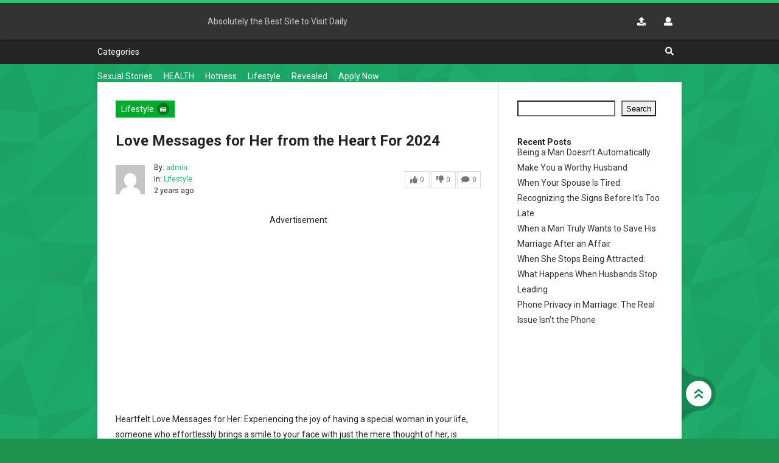

--- FILE ---
content_type: text/html; charset=UTF-8
request_url: https://thedivest.com/love-messages-for-her-from-the-heart-for-2024/
body_size: 16981
content:
<!DOCTYPE html>
<html lang="en-US" prefix="og: http://ogp.me/ns#">
<head>
<meta charset="UTF-8" />
<title>Love Messages for Her from the Heart For 2024</title>


<!-- SEO by Squirrly SEO 12.4.14 - https://plugin.squirrly.co/ -->

<meta name="robots" content="index,follow">
<meta name="googlebot" content="index,follow,max-snippet:-1,max-image-preview:large,max-video-preview:-1">
<meta name="bingbot" content="index,follow,max-snippet:-1,max-image-preview:large,max-video-preview:-1">

<meta name="description" content="Heartfelt Love Messages for Her: Experiencing the joy of having a special woman in your life, someone who effortlessly brings a smile to your face with just the mere thought of her, is unparalleled. This joy sets off a chain reaction, compelling you to convey your feelings through sweet and genuine love messages. There" />
<link rel="canonical" href="https://thedivest.com/love-messages-for-her-from-the-heart-for-2024/" />
<link rel="alternate" type="application/rss+xml" href="https://thedivest.com/sitemap.xml" />

<meta property="og:url" content="https://thedivest.com/love-messages-for-her-from-the-heart-for-2024/" />
<meta property="og:title" content="Love Messages for Her from the Heart For 2024" />
<meta property="og:description" content="Heartfelt Love Messages for Her: Experiencing the joy of having a special woman in your life, someone who effortlessly brings a smile to your face with just the mere thought of her, is unparalleled." />
<meta property="og:type" content="article" />
<meta property="og:image" content="https://thedivest.com/wp-content/uploads/2023/12/IMG_1668-2.jpeg" />
<meta property="og:image:width" content="900" />
<meta property="og:image:height" content="298" />
<meta property="og:site_name" content="theDivest" />
<meta property="og:locale" content="en_US" />
<meta property="og:publish_date" content="2023-12-24T09:54:28+00:00" />
<meta property="article:published_time" content="2023-12-24T09:54:28+00:00" />
<meta property="article:modified_time" content="2023-12-24T09:54:28+00:00" />
<meta property="article:section" content="Lifestyle" />
<meta property="article:author" content="admin" />

<meta property="twitter:url" content="https://thedivest.com/love-messages-for-her-from-the-heart-for-2024/" />
<meta property="twitter:title" content="Love Messages for Her from the Heart For 2024" />
<meta property="twitter:description" content="Heartfelt Love Messages for Her: Experiencing the joy of having a special woman in your life, someone who effortlessly brings a smile to your face with just the mere thought of her, is unparalleled. This joy sets off a chain reaction, compelling you to convey your feelings" />
<meta property="twitter:image" content="https://thedivest.com/wp-content/uploads/2023/12/IMG_1668-2.jpeg" />
<meta property="twitter:domain" content="theDivest" />
<meta property="twitter:card" content="summary_large_image" />
<meta property="twitter:creator" content="@twitter" />
<meta property="twitter:site" content="@twitter" />
<script type="application/ld+json">{"@context":"https://schema.org","@graph":[{"@type":"NewsArticle","@id":"https://thedivest.com/love-messages-for-her-from-the-heart-for-2024/#newsarticle","url":"https://thedivest.com/love-messages-for-her-from-the-heart-for-2024/","headline":"Love Messages for Her from the Heart For 2024 ","mainEntityOfPage":{"@type":"WebPage","url":"https://thedivest.com/love-messages-for-her-from-the-heart-for-2024/"},"datePublished":"2023-12-24T09:54:28+00:00","dateModified":"2023-12-24T09:54:28+00:00","image":{"@type":"ImageObject","url":"https://thedivest.com/wp-content/uploads/2023/12/IMG_1668-2.jpeg","height":298,"width":900},"author":{"@type":"Person","@id":"https://thedivest.com#person","url":"https://thedivest.com","name":"admin"},"publisher":{"@type":"Organization","@id":"https://thedivest.com/love-messages-for-her-from-the-heart-for-2024/#Organization","url":"https://thedivest.com/love-messages-for-her-from-the-heart-for-2024/","name":"theDivest","sameAs":["https://twitter.com/twitter"]}},{"@type":"BreadcrumbList","@id":"https://thedivest.com/love-messages-for-her-from-the-heart-for-2024/#breadcrumblist","itemListElement":[[{"@type":"ListItem","position":1,"item":{"@id":"https://thedivest.com","name":"theDivest  | Absolutely the Best Site to Visit Daily"}},{"@type":"ListItem","position":2,"item":{"@id":"https://thedivest.com/category/lifestyle/","name":"Lifestyle"}},{"@type":"ListItem","position":3,"item":{"@id":"https://thedivest.com/love-messages-for-her-from-the-heart-for-2024/","name":"Love Messages for Her from the Heart For 2024 "}}]]}]}</script>
<!-- /SEO by Squirrly SEO - WordPress SEO Plugin -->



    
    <meta name="viewport" content="width=device-width, initial-scale=1.0, maximum-scale=1.0, user-scalable=no" />
    <link rel="profile" href="https://gmpg.org/xfn/11" />
    <link rel="pingback" href="https://thedivest.com/xmlrpc.php" />

    <!-- Ensure proper handling of WordPress emoji scripts -->
    
    <!-- SEO: Add structured data and meta tags for better SEO -->
        <meta name="author" content="theDivest" />
    
    
<link rel='dns-prefetch' href='//fonts.googleapis.com' />
<link rel="alternate" type="application/rss+xml" title="theDivest &raquo; Feed" href="https://thedivest.com/feed/" />
<link rel="alternate" type="application/rss+xml" title="theDivest &raquo; Comments Feed" href="https://thedivest.com/comments/feed/" />
<link rel="alternate" type="application/rss+xml" title="theDivest &raquo; Love Messages for Her from the Heart For 2024 Comments Feed" href="https://thedivest.com/love-messages-for-her-from-the-heart-for-2024/feed/" />
<link rel="alternate" title="oEmbed (JSON)" type="application/json+oembed" href="https://thedivest.com/wp-json/oembed/1.0/embed?url=https%3A%2F%2Fthedivest.com%2Flove-messages-for-her-from-the-heart-for-2024%2F" />
<link rel="alternate" title="oEmbed (XML)" type="text/xml+oembed" href="https://thedivest.com/wp-json/oembed/1.0/embed?url=https%3A%2F%2Fthedivest.com%2Flove-messages-for-her-from-the-heart-for-2024%2F&#038;format=xml" />
<style id='wp-img-auto-sizes-contain-inline-css' type='text/css'>
img:is([sizes=auto i],[sizes^="auto," i]){contain-intrinsic-size:3000px 1500px}
/*# sourceURL=wp-img-auto-sizes-contain-inline-css */
</style>
<style id='wp-emoji-styles-inline-css' type='text/css'>

	img.wp-smiley, img.emoji {
		display: inline !important;
		border: none !important;
		box-shadow: none !important;
		height: 1em !important;
		width: 1em !important;
		margin: 0 0.07em !important;
		vertical-align: -0.1em !important;
		background: none !important;
		padding: 0 !important;
	}
/*# sourceURL=wp-emoji-styles-inline-css */
</style>
<style id='wp-block-library-inline-css' type='text/css'>
:root{--wp-block-synced-color:#7a00df;--wp-block-synced-color--rgb:122,0,223;--wp-bound-block-color:var(--wp-block-synced-color);--wp-editor-canvas-background:#ddd;--wp-admin-theme-color:#007cba;--wp-admin-theme-color--rgb:0,124,186;--wp-admin-theme-color-darker-10:#006ba1;--wp-admin-theme-color-darker-10--rgb:0,107,160.5;--wp-admin-theme-color-darker-20:#005a87;--wp-admin-theme-color-darker-20--rgb:0,90,135;--wp-admin-border-width-focus:2px}@media (min-resolution:192dpi){:root{--wp-admin-border-width-focus:1.5px}}.wp-element-button{cursor:pointer}:root .has-very-light-gray-background-color{background-color:#eee}:root .has-very-dark-gray-background-color{background-color:#313131}:root .has-very-light-gray-color{color:#eee}:root .has-very-dark-gray-color{color:#313131}:root .has-vivid-green-cyan-to-vivid-cyan-blue-gradient-background{background:linear-gradient(135deg,#00d084,#0693e3)}:root .has-purple-crush-gradient-background{background:linear-gradient(135deg,#34e2e4,#4721fb 50%,#ab1dfe)}:root .has-hazy-dawn-gradient-background{background:linear-gradient(135deg,#faaca8,#dad0ec)}:root .has-subdued-olive-gradient-background{background:linear-gradient(135deg,#fafae1,#67a671)}:root .has-atomic-cream-gradient-background{background:linear-gradient(135deg,#fdd79a,#004a59)}:root .has-nightshade-gradient-background{background:linear-gradient(135deg,#330968,#31cdcf)}:root .has-midnight-gradient-background{background:linear-gradient(135deg,#020381,#2874fc)}:root{--wp--preset--font-size--normal:16px;--wp--preset--font-size--huge:42px}.has-regular-font-size{font-size:1em}.has-larger-font-size{font-size:2.625em}.has-normal-font-size{font-size:var(--wp--preset--font-size--normal)}.has-huge-font-size{font-size:var(--wp--preset--font-size--huge)}.has-text-align-center{text-align:center}.has-text-align-left{text-align:left}.has-text-align-right{text-align:right}.has-fit-text{white-space:nowrap!important}#end-resizable-editor-section{display:none}.aligncenter{clear:both}.items-justified-left{justify-content:flex-start}.items-justified-center{justify-content:center}.items-justified-right{justify-content:flex-end}.items-justified-space-between{justify-content:space-between}.screen-reader-text{border:0;clip-path:inset(50%);height:1px;margin:-1px;overflow:hidden;padding:0;position:absolute;width:1px;word-wrap:normal!important}.screen-reader-text:focus{background-color:#ddd;clip-path:none;color:#444;display:block;font-size:1em;height:auto;left:5px;line-height:normal;padding:15px 23px 14px;text-decoration:none;top:5px;width:auto;z-index:100000}html :where(.has-border-color){border-style:solid}html :where([style*=border-top-color]){border-top-style:solid}html :where([style*=border-right-color]){border-right-style:solid}html :where([style*=border-bottom-color]){border-bottom-style:solid}html :where([style*=border-left-color]){border-left-style:solid}html :where([style*=border-width]){border-style:solid}html :where([style*=border-top-width]){border-top-style:solid}html :where([style*=border-right-width]){border-right-style:solid}html :where([style*=border-bottom-width]){border-bottom-style:solid}html :where([style*=border-left-width]){border-left-style:solid}html :where(img[class*=wp-image-]){height:auto;max-width:100%}:where(figure){margin:0 0 1em}html :where(.is-position-sticky){--wp-admin--admin-bar--position-offset:var(--wp-admin--admin-bar--height,0px)}@media screen and (max-width:600px){html :where(.is-position-sticky){--wp-admin--admin-bar--position-offset:0px}}

/*# sourceURL=wp-block-library-inline-css */
</style><style id='wp-block-heading-inline-css' type='text/css'>
h1:where(.wp-block-heading).has-background,h2:where(.wp-block-heading).has-background,h3:where(.wp-block-heading).has-background,h4:where(.wp-block-heading).has-background,h5:where(.wp-block-heading).has-background,h6:where(.wp-block-heading).has-background{padding:1.25em 2.375em}h1.has-text-align-left[style*=writing-mode]:where([style*=vertical-lr]),h1.has-text-align-right[style*=writing-mode]:where([style*=vertical-rl]),h2.has-text-align-left[style*=writing-mode]:where([style*=vertical-lr]),h2.has-text-align-right[style*=writing-mode]:where([style*=vertical-rl]),h3.has-text-align-left[style*=writing-mode]:where([style*=vertical-lr]),h3.has-text-align-right[style*=writing-mode]:where([style*=vertical-rl]),h4.has-text-align-left[style*=writing-mode]:where([style*=vertical-lr]),h4.has-text-align-right[style*=writing-mode]:where([style*=vertical-rl]),h5.has-text-align-left[style*=writing-mode]:where([style*=vertical-lr]),h5.has-text-align-right[style*=writing-mode]:where([style*=vertical-rl]),h6.has-text-align-left[style*=writing-mode]:where([style*=vertical-lr]),h6.has-text-align-right[style*=writing-mode]:where([style*=vertical-rl]){rotate:180deg}
/*# sourceURL=https://thedivest.com/wp-includes/blocks/heading/style.min.css */
</style>
<style id='wp-block-latest-posts-inline-css' type='text/css'>
.wp-block-latest-posts{box-sizing:border-box}.wp-block-latest-posts.alignleft{margin-right:2em}.wp-block-latest-posts.alignright{margin-left:2em}.wp-block-latest-posts.wp-block-latest-posts__list{list-style:none}.wp-block-latest-posts.wp-block-latest-posts__list li{clear:both;overflow-wrap:break-word}.wp-block-latest-posts.is-grid{display:flex;flex-wrap:wrap}.wp-block-latest-posts.is-grid li{margin:0 1.25em 1.25em 0;width:100%}@media (min-width:600px){.wp-block-latest-posts.columns-2 li{width:calc(50% - .625em)}.wp-block-latest-posts.columns-2 li:nth-child(2n){margin-right:0}.wp-block-latest-posts.columns-3 li{width:calc(33.33333% - .83333em)}.wp-block-latest-posts.columns-3 li:nth-child(3n){margin-right:0}.wp-block-latest-posts.columns-4 li{width:calc(25% - .9375em)}.wp-block-latest-posts.columns-4 li:nth-child(4n){margin-right:0}.wp-block-latest-posts.columns-5 li{width:calc(20% - 1em)}.wp-block-latest-posts.columns-5 li:nth-child(5n){margin-right:0}.wp-block-latest-posts.columns-6 li{width:calc(16.66667% - 1.04167em)}.wp-block-latest-posts.columns-6 li:nth-child(6n){margin-right:0}}:root :where(.wp-block-latest-posts.is-grid){padding:0}:root :where(.wp-block-latest-posts.wp-block-latest-posts__list){padding-left:0}.wp-block-latest-posts__post-author,.wp-block-latest-posts__post-date{display:block;font-size:.8125em}.wp-block-latest-posts__post-excerpt,.wp-block-latest-posts__post-full-content{margin-bottom:1em;margin-top:.5em}.wp-block-latest-posts__featured-image a{display:inline-block}.wp-block-latest-posts__featured-image img{height:auto;max-width:100%;width:auto}.wp-block-latest-posts__featured-image.alignleft{float:left;margin-right:1em}.wp-block-latest-posts__featured-image.alignright{float:right;margin-left:1em}.wp-block-latest-posts__featured-image.aligncenter{margin-bottom:1em;text-align:center}
/*# sourceURL=https://thedivest.com/wp-includes/blocks/latest-posts/style.min.css */
</style>
<style id='wp-block-search-inline-css' type='text/css'>
.wp-block-search__button{margin-left:10px;word-break:normal}.wp-block-search__button.has-icon{line-height:0}.wp-block-search__button svg{height:1.25em;min-height:24px;min-width:24px;width:1.25em;fill:currentColor;vertical-align:text-bottom}:where(.wp-block-search__button){border:1px solid #ccc;padding:6px 10px}.wp-block-search__inside-wrapper{display:flex;flex:auto;flex-wrap:nowrap;max-width:100%}.wp-block-search__label{width:100%}.wp-block-search.wp-block-search__button-only .wp-block-search__button{box-sizing:border-box;display:flex;flex-shrink:0;justify-content:center;margin-left:0;max-width:100%}.wp-block-search.wp-block-search__button-only .wp-block-search__inside-wrapper{min-width:0!important;transition-property:width}.wp-block-search.wp-block-search__button-only .wp-block-search__input{flex-basis:100%;transition-duration:.3s}.wp-block-search.wp-block-search__button-only.wp-block-search__searchfield-hidden,.wp-block-search.wp-block-search__button-only.wp-block-search__searchfield-hidden .wp-block-search__inside-wrapper{overflow:hidden}.wp-block-search.wp-block-search__button-only.wp-block-search__searchfield-hidden .wp-block-search__input{border-left-width:0!important;border-right-width:0!important;flex-basis:0;flex-grow:0;margin:0;min-width:0!important;padding-left:0!important;padding-right:0!important;width:0!important}:where(.wp-block-search__input){appearance:none;border:1px solid #949494;flex-grow:1;font-family:inherit;font-size:inherit;font-style:inherit;font-weight:inherit;letter-spacing:inherit;line-height:inherit;margin-left:0;margin-right:0;min-width:3rem;padding:8px;text-decoration:unset!important;text-transform:inherit}:where(.wp-block-search__button-inside .wp-block-search__inside-wrapper){background-color:#fff;border:1px solid #949494;box-sizing:border-box;padding:4px}:where(.wp-block-search__button-inside .wp-block-search__inside-wrapper) .wp-block-search__input{border:none;border-radius:0;padding:0 4px}:where(.wp-block-search__button-inside .wp-block-search__inside-wrapper) .wp-block-search__input:focus{outline:none}:where(.wp-block-search__button-inside .wp-block-search__inside-wrapper) :where(.wp-block-search__button){padding:4px 8px}.wp-block-search.aligncenter .wp-block-search__inside-wrapper{margin:auto}.wp-block[data-align=right] .wp-block-search.wp-block-search__button-only .wp-block-search__inside-wrapper{float:right}
/*# sourceURL=https://thedivest.com/wp-includes/blocks/search/style.min.css */
</style>
<style id='wp-block-group-inline-css' type='text/css'>
.wp-block-group{box-sizing:border-box}:where(.wp-block-group.wp-block-group-is-layout-constrained){position:relative}
/*# sourceURL=https://thedivest.com/wp-includes/blocks/group/style.min.css */
</style>
<style id='global-styles-inline-css' type='text/css'>
:root{--wp--preset--aspect-ratio--square: 1;--wp--preset--aspect-ratio--4-3: 4/3;--wp--preset--aspect-ratio--3-4: 3/4;--wp--preset--aspect-ratio--3-2: 3/2;--wp--preset--aspect-ratio--2-3: 2/3;--wp--preset--aspect-ratio--16-9: 16/9;--wp--preset--aspect-ratio--9-16: 9/16;--wp--preset--color--black: #000000;--wp--preset--color--cyan-bluish-gray: #abb8c3;--wp--preset--color--white: #ffffff;--wp--preset--color--pale-pink: #f78da7;--wp--preset--color--vivid-red: #cf2e2e;--wp--preset--color--luminous-vivid-orange: #ff6900;--wp--preset--color--luminous-vivid-amber: #fcb900;--wp--preset--color--light-green-cyan: #7bdcb5;--wp--preset--color--vivid-green-cyan: #00d084;--wp--preset--color--pale-cyan-blue: #8ed1fc;--wp--preset--color--vivid-cyan-blue: #0693e3;--wp--preset--color--vivid-purple: #9b51e0;--wp--preset--gradient--vivid-cyan-blue-to-vivid-purple: linear-gradient(135deg,rgb(6,147,227) 0%,rgb(155,81,224) 100%);--wp--preset--gradient--light-green-cyan-to-vivid-green-cyan: linear-gradient(135deg,rgb(122,220,180) 0%,rgb(0,208,130) 100%);--wp--preset--gradient--luminous-vivid-amber-to-luminous-vivid-orange: linear-gradient(135deg,rgb(252,185,0) 0%,rgb(255,105,0) 100%);--wp--preset--gradient--luminous-vivid-orange-to-vivid-red: linear-gradient(135deg,rgb(255,105,0) 0%,rgb(207,46,46) 100%);--wp--preset--gradient--very-light-gray-to-cyan-bluish-gray: linear-gradient(135deg,rgb(238,238,238) 0%,rgb(169,184,195) 100%);--wp--preset--gradient--cool-to-warm-spectrum: linear-gradient(135deg,rgb(74,234,220) 0%,rgb(151,120,209) 20%,rgb(207,42,186) 40%,rgb(238,44,130) 60%,rgb(251,105,98) 80%,rgb(254,248,76) 100%);--wp--preset--gradient--blush-light-purple: linear-gradient(135deg,rgb(255,206,236) 0%,rgb(152,150,240) 100%);--wp--preset--gradient--blush-bordeaux: linear-gradient(135deg,rgb(254,205,165) 0%,rgb(254,45,45) 50%,rgb(107,0,62) 100%);--wp--preset--gradient--luminous-dusk: linear-gradient(135deg,rgb(255,203,112) 0%,rgb(199,81,192) 50%,rgb(65,88,208) 100%);--wp--preset--gradient--pale-ocean: linear-gradient(135deg,rgb(255,245,203) 0%,rgb(182,227,212) 50%,rgb(51,167,181) 100%);--wp--preset--gradient--electric-grass: linear-gradient(135deg,rgb(202,248,128) 0%,rgb(113,206,126) 100%);--wp--preset--gradient--midnight: linear-gradient(135deg,rgb(2,3,129) 0%,rgb(40,116,252) 100%);--wp--preset--font-size--small: 13px;--wp--preset--font-size--medium: 20px;--wp--preset--font-size--large: 36px;--wp--preset--font-size--x-large: 42px;--wp--preset--spacing--20: 0.44rem;--wp--preset--spacing--30: 0.67rem;--wp--preset--spacing--40: 1rem;--wp--preset--spacing--50: 1.5rem;--wp--preset--spacing--60: 2.25rem;--wp--preset--spacing--70: 3.38rem;--wp--preset--spacing--80: 5.06rem;--wp--preset--shadow--natural: 6px 6px 9px rgba(0, 0, 0, 0.2);--wp--preset--shadow--deep: 12px 12px 50px rgba(0, 0, 0, 0.4);--wp--preset--shadow--sharp: 6px 6px 0px rgba(0, 0, 0, 0.2);--wp--preset--shadow--outlined: 6px 6px 0px -3px rgb(255, 255, 255), 6px 6px rgb(0, 0, 0);--wp--preset--shadow--crisp: 6px 6px 0px rgb(0, 0, 0);}:where(.is-layout-flex){gap: 0.5em;}:where(.is-layout-grid){gap: 0.5em;}body .is-layout-flex{display: flex;}.is-layout-flex{flex-wrap: wrap;align-items: center;}.is-layout-flex > :is(*, div){margin: 0;}body .is-layout-grid{display: grid;}.is-layout-grid > :is(*, div){margin: 0;}:where(.wp-block-columns.is-layout-flex){gap: 2em;}:where(.wp-block-columns.is-layout-grid){gap: 2em;}:where(.wp-block-post-template.is-layout-flex){gap: 1.25em;}:where(.wp-block-post-template.is-layout-grid){gap: 1.25em;}.has-black-color{color: var(--wp--preset--color--black) !important;}.has-cyan-bluish-gray-color{color: var(--wp--preset--color--cyan-bluish-gray) !important;}.has-white-color{color: var(--wp--preset--color--white) !important;}.has-pale-pink-color{color: var(--wp--preset--color--pale-pink) !important;}.has-vivid-red-color{color: var(--wp--preset--color--vivid-red) !important;}.has-luminous-vivid-orange-color{color: var(--wp--preset--color--luminous-vivid-orange) !important;}.has-luminous-vivid-amber-color{color: var(--wp--preset--color--luminous-vivid-amber) !important;}.has-light-green-cyan-color{color: var(--wp--preset--color--light-green-cyan) !important;}.has-vivid-green-cyan-color{color: var(--wp--preset--color--vivid-green-cyan) !important;}.has-pale-cyan-blue-color{color: var(--wp--preset--color--pale-cyan-blue) !important;}.has-vivid-cyan-blue-color{color: var(--wp--preset--color--vivid-cyan-blue) !important;}.has-vivid-purple-color{color: var(--wp--preset--color--vivid-purple) !important;}.has-black-background-color{background-color: var(--wp--preset--color--black) !important;}.has-cyan-bluish-gray-background-color{background-color: var(--wp--preset--color--cyan-bluish-gray) !important;}.has-white-background-color{background-color: var(--wp--preset--color--white) !important;}.has-pale-pink-background-color{background-color: var(--wp--preset--color--pale-pink) !important;}.has-vivid-red-background-color{background-color: var(--wp--preset--color--vivid-red) !important;}.has-luminous-vivid-orange-background-color{background-color: var(--wp--preset--color--luminous-vivid-orange) !important;}.has-luminous-vivid-amber-background-color{background-color: var(--wp--preset--color--luminous-vivid-amber) !important;}.has-light-green-cyan-background-color{background-color: var(--wp--preset--color--light-green-cyan) !important;}.has-vivid-green-cyan-background-color{background-color: var(--wp--preset--color--vivid-green-cyan) !important;}.has-pale-cyan-blue-background-color{background-color: var(--wp--preset--color--pale-cyan-blue) !important;}.has-vivid-cyan-blue-background-color{background-color: var(--wp--preset--color--vivid-cyan-blue) !important;}.has-vivid-purple-background-color{background-color: var(--wp--preset--color--vivid-purple) !important;}.has-black-border-color{border-color: var(--wp--preset--color--black) !important;}.has-cyan-bluish-gray-border-color{border-color: var(--wp--preset--color--cyan-bluish-gray) !important;}.has-white-border-color{border-color: var(--wp--preset--color--white) !important;}.has-pale-pink-border-color{border-color: var(--wp--preset--color--pale-pink) !important;}.has-vivid-red-border-color{border-color: var(--wp--preset--color--vivid-red) !important;}.has-luminous-vivid-orange-border-color{border-color: var(--wp--preset--color--luminous-vivid-orange) !important;}.has-luminous-vivid-amber-border-color{border-color: var(--wp--preset--color--luminous-vivid-amber) !important;}.has-light-green-cyan-border-color{border-color: var(--wp--preset--color--light-green-cyan) !important;}.has-vivid-green-cyan-border-color{border-color: var(--wp--preset--color--vivid-green-cyan) !important;}.has-pale-cyan-blue-border-color{border-color: var(--wp--preset--color--pale-cyan-blue) !important;}.has-vivid-cyan-blue-border-color{border-color: var(--wp--preset--color--vivid-cyan-blue) !important;}.has-vivid-purple-border-color{border-color: var(--wp--preset--color--vivid-purple) !important;}.has-vivid-cyan-blue-to-vivid-purple-gradient-background{background: var(--wp--preset--gradient--vivid-cyan-blue-to-vivid-purple) !important;}.has-light-green-cyan-to-vivid-green-cyan-gradient-background{background: var(--wp--preset--gradient--light-green-cyan-to-vivid-green-cyan) !important;}.has-luminous-vivid-amber-to-luminous-vivid-orange-gradient-background{background: var(--wp--preset--gradient--luminous-vivid-amber-to-luminous-vivid-orange) !important;}.has-luminous-vivid-orange-to-vivid-red-gradient-background{background: var(--wp--preset--gradient--luminous-vivid-orange-to-vivid-red) !important;}.has-very-light-gray-to-cyan-bluish-gray-gradient-background{background: var(--wp--preset--gradient--very-light-gray-to-cyan-bluish-gray) !important;}.has-cool-to-warm-spectrum-gradient-background{background: var(--wp--preset--gradient--cool-to-warm-spectrum) !important;}.has-blush-light-purple-gradient-background{background: var(--wp--preset--gradient--blush-light-purple) !important;}.has-blush-bordeaux-gradient-background{background: var(--wp--preset--gradient--blush-bordeaux) !important;}.has-luminous-dusk-gradient-background{background: var(--wp--preset--gradient--luminous-dusk) !important;}.has-pale-ocean-gradient-background{background: var(--wp--preset--gradient--pale-ocean) !important;}.has-electric-grass-gradient-background{background: var(--wp--preset--gradient--electric-grass) !important;}.has-midnight-gradient-background{background: var(--wp--preset--gradient--midnight) !important;}.has-small-font-size{font-size: var(--wp--preset--font-size--small) !important;}.has-medium-font-size{font-size: var(--wp--preset--font-size--medium) !important;}.has-large-font-size{font-size: var(--wp--preset--font-size--large) !important;}.has-x-large-font-size{font-size: var(--wp--preset--font-size--x-large) !important;}
/*# sourceURL=global-styles-inline-css */
</style>

<style id='classic-theme-styles-inline-css' type='text/css'>
/*! This file is auto-generated */
.wp-block-button__link{color:#fff;background-color:#32373c;border-radius:9999px;box-shadow:none;text-decoration:none;padding:calc(.667em + 2px) calc(1.333em + 2px);font-size:1.125em}.wp-block-file__button{background:#32373c;color:#fff;text-decoration:none}
/*# sourceURL=/wp-includes/css/classic-themes.min.css */
</style>
<link rel='stylesheet' id='cmplz-general-css' href='https://thedivest.com/wp-content/plugins/complianz-gdpr/assets/css/cookieblocker.min.css' type='text/css' media='all' />
<link rel='stylesheet' id='ds-fa-css' href='https://thedivest.com/wp-content/themes/theDivest/assets/fontawesome/css/fontawesome-all.min.css' type='text/css' media='all' />
<link rel='stylesheet' id='ds-roboto-font-css' href='https://fonts.googleapis.com/css?family=Roboto%3A400%2C400i%2C700%2C700i' type='text/css' media='all' />
<link rel='stylesheet' id='ds-style-css' href='https://thedivest.com/wp-content/themes/theDivest/style.css' type='text/css' media='all' />
<script type="text/javascript" src="https://thedivest.com/wp-includes/js/jquery/jquery.min.js" id="jquery-core-js"></script>
<script type="text/javascript" src="https://thedivest.com/wp-includes/js/jquery/jquery-migrate.min.js" id="jquery-migrate-js"></script>
<link rel="https://api.w.org/" href="https://thedivest.com/wp-json/" /><link rel="alternate" title="JSON" type="application/json" href="https://thedivest.com/wp-json/wp/v2/posts/2069" /><link rel="EditURI" type="application/rsd+xml" title="RSD" href="https://thedivest.com/xmlrpc.php?rsd" />
<meta name="generator" content="WordPress 6.9" />
<link rel='shortlink' href='https://thedivest.com/?p=2069' />
	<!-- Google tag (gtag.js) -->
<script async src="https://www.googletagmanager.com/gtag/js?id=G-2V57VN66SG"></script>
<script>
  window.dataLayer = window.dataLayer || [];
  function gtag(){dataLayer.push(arguments);}
  gtag('js', new Date());

  gtag('config', 'G-2V57VN66SG');
</script>  <script src="https://cdn.onesignal.com/sdks/web/v16/OneSignalSDK.page.js" defer></script>
  <script>
          window.OneSignalDeferred = window.OneSignalDeferred || [];
          OneSignalDeferred.push(async function(OneSignal) {
            await OneSignal.init({
              appId: "c91e0059-2fcd-476c-b4c1-62736e5f05d4",
              serviceWorkerOverrideForTypical: true,
              path: "https://thedivest.com/wp-content/plugins/onesignal-free-web-push-notifications/sdk_files/",
              serviceWorkerParam: { scope: "/wp-content/plugins/onesignal-free-web-push-notifications/sdk_files/push/onesignal/" },
              serviceWorkerPath: "OneSignalSDKWorker.js",
            });
          });

          // Unregister the legacy OneSignal service worker to prevent scope conflicts
          if (navigator.serviceWorker) {
            navigator.serviceWorker.getRegistrations().then((registrations) => {
              // Iterate through all registered service workers
              registrations.forEach((registration) => {
                // Check the script URL to identify the specific service worker
                if (registration.active && registration.active.scriptURL.includes('OneSignalSDKWorker.js.php')) {
                  // Unregister the service worker
                  registration.unregister().then((success) => {
                    if (success) {
                      console.log('OneSignalSW: Successfully unregistered:', registration.active.scriptURL);
                    } else {
                      console.log('OneSignalSW: Failed to unregister:', registration.active.scriptURL);
                    }
                  });
                }
              });
            }).catch((error) => {
              console.error('Error fetching service worker registrations:', error);
            });
        }
        </script>
<link rel="icon" href="https://thedivest.com/wp-content/uploads/2025/02/cropped-favicon-32x32.png" sizes="32x32" />
<link rel="icon" href="https://thedivest.com/wp-content/uploads/2025/02/cropped-favicon-192x192.png" sizes="192x192" />
<link rel="apple-touch-icon" href="https://thedivest.com/wp-content/uploads/2025/02/cropped-favicon-180x180.png" />
<meta name="msapplication-TileImage" content="https://thedivest.com/wp-content/uploads/2025/02/cropped-favicon-270x270.png" />

    <!-- OneSignal Push Notification Script -->
    <script async src="https://cdn.onesignal.com/sdks/OneSignalSDK.js"></script>
    <script>
      var OneSignal = window.OneSignal || [];
      OneSignal.push(function() {
        OneSignal.init({
          appId: "118a908d-613b-4bee-bdb8-815c3323d0bb",
        });
      });
    </script>
</head>

<body data-cmplz=1 class="wp-singular post-template-default single single-post postid-2069 single-format-standard wp-theme-theDivest">

    <!-- Mobile Menu -->
    <nav id="mobile-menu">
        <div class="main">
            <div id="top" class="clearfix">
                <div class="left">
                    <a href="javascript:;" class="close-menu"><i class="fa fa-times"></i></a>
                </div>

                <div class="right">
                    <a href="https://thedivest.com?s="><i class="fa fa-search"></i></a>
                    <a href="javascript:;"><i class="fa fa-upload"></i></a>
                    <a href="javascript:;"><i class="fa fa-user"></i></a>
                </div>
            </div>

                            <nav class="main-menu clearfix">
                    <div class="menu-dropdown-container"><ul id="menu-dropdown" class="menu"><li id="menu-item-2260" class="menu-item menu-item-type-custom menu-item-object-custom menu-item-has-children menu-item-2260"><a href="#">Categories</a>
<ul class="sub-menu">
	<li id="menu-item-2261" class="menu-item menu-item-type-taxonomy menu-item-object-category menu-item-2261"><a href="https://thedivest.com/category/sexual-stories/">Sexual Stories</a></li>
	<li id="menu-item-2262" class="menu-item menu-item-type-taxonomy menu-item-object-category menu-item-2262"><a href="https://thedivest.com/category/health/">HEALTH</a></li>
	<li id="menu-item-2263" class="menu-item menu-item-type-taxonomy menu-item-object-category menu-item-2263"><a href="https://thedivest.com/category/hotness/">Hotness</a></li>
	<li id="menu-item-2264" class="menu-item menu-item-type-taxonomy menu-item-object-category current-post-ancestor current-menu-parent current-post-parent menu-item-2264"><a href="https://thedivest.com/category/lifestyle/">Lifestyle</a></li>
	<li id="menu-item-2265" class="menu-item menu-item-type-taxonomy menu-item-object-category menu-item-2265"><a href="https://thedivest.com/category/revealed/">Revealed</a></li>
</ul>
</li>
<li id="menu-item-2760" class="menu-item menu-item-type-post_type menu-item-object-page menu-item-2760"><a href="https://thedivest.com/apply-now/">Apply Now</a></li>
</ul></div>                </nav>
                    </div>
    </nav>
	


    <!-- Header Section -->
    <header id="header" class="clearfix">
        <div class="container">
            <a href="javascript:;" class="toggle-menu"><i class="fa fa-bars"></i></a>

            <h2 class="logo">
                <a href="https://thedivest.com">theDivest</a>
            </h2>

            <div class="fly primary">
                <h3 class="tagline">Absolutely the Best Site to Visit Daily</h3>

                <div class="account">
                    <ul>
                        <li><a href="javascript:;" class="parent"><i class="fa fa-upload"></i></a></li>
                                                    <li><a href="javascript:;" class="parent"><i class="fa fa-user"></i></a></li>
                                            </ul>
                </div>
            </div>

                            <div class="fly secondary">
                    <div class="title">Love Messages for Her from the Heart For 2024</div>

                    <div class="sharer">
                        <div class="item fb"><a target="_blank" href="https://www.facebook.com/sharer/sharer.php?u=https%3A%2F%2Fthedivest.com%2Flove-messages-for-her-from-the-heart-for-2024%2F"><span></span>Share</a></div>
                        <div class="item tw"><a target="_blank" href="https://twitter.com/intent/tweet?text=https%3A%2F%2Fthedivest.com%2Flove-messages-for-her-from-the-heart-for-2024%2F"><span></span>Tweet</a></div>
                    </div>
                </div>
                    </div>
    </header>

    <!-- Main Navigation -->
    <div id="nav" class="clearfix">
        <div class="container">
                            <nav class="main-menu">
                    <div class="menu-dropdown-container"><ul id="menu-dropdown-1" class="menu"><li class="menu-item menu-item-type-custom menu-item-object-custom menu-item-has-children menu-item-2260"><a href="#">Categories</a>
<ul class="sub-menu">
	<li class="menu-item menu-item-type-taxonomy menu-item-object-category menu-item-2261"><a href="https://thedivest.com/category/sexual-stories/">Sexual Stories</a></li>
	<li class="menu-item menu-item-type-taxonomy menu-item-object-category menu-item-2262"><a href="https://thedivest.com/category/health/">HEALTH</a></li>
	<li class="menu-item menu-item-type-taxonomy menu-item-object-category menu-item-2263"><a href="https://thedivest.com/category/hotness/">Hotness</a></li>
	<li class="menu-item menu-item-type-taxonomy menu-item-object-category current-post-ancestor current-menu-parent current-post-parent menu-item-2264"><a href="https://thedivest.com/category/lifestyle/">Lifestyle</a></li>
	<li class="menu-item menu-item-type-taxonomy menu-item-object-category menu-item-2265"><a href="https://thedivest.com/category/revealed/">Revealed</a></li>
</ul>
</li>
<li class="menu-item menu-item-type-post_type menu-item-object-page menu-item-2760"><a href="https://thedivest.com/apply-now/">Apply Now</a></li>
</ul></div>                </nav>
            
            <a href="javascript:;" class="open-search"><i class="fa fa-search"></i></a>

            <form method="get" action="https://thedivest.com" class="search-form">
                <input type="text" name="s" placeholder="Search theDivest ..." />
            </form>
        </div>

            </div>

    <!-- Main Content Container -->
    <div class="main-container container">
        <main id="main-page" class="clearfix">
                            <div class="ad-after-header" style="padding-bottom: 0;"></div>
                        <div id="main" class="clearfix">
  <div id="main-content" class="clearfix">
    <div id="primary">
      <div id="content">
                  <article id="post-2069" class="clearfix post-2069 post type-post status-publish format-standard has-post-thumbnail hentry category-lifestyle tag-2024-love tag-love-messages-for-her-from-the-heart">
            <div class="entry-meta cat">
              <a style="background: #00aa2d;"  href="https://thedivest.com/category/lifestyle/" rel="category" aria-label="View all posts in Lifestyle">Lifestyle<span><i class="fa fa-newspaper"></i></span></a>
            </div>

            <h1 class="entry-title">Love Messages for Her from the Heart For 2024</h1>

            <div class="entry-meta bottom clearfix">
              <div class="left">
                <a href="https://thedivest.com/author/max/" class="avatar" aria-label="View posts by admin"><img alt='' src='https://secure.gravatar.com/avatar/f076a246a88a69149e37d26d1f4c015156a97f63af20c679d55d7beb083977fb?s=48&#038;d=mm&#038;r=g' srcset='https://secure.gravatar.com/avatar/f076a246a88a69149e37d26d1f4c015156a97f63af20c679d55d7beb083977fb?s=96&#038;d=mm&#038;r=g 2x' class='avatar avatar-48 photo' height='48' width='48' decoding='async'/></a>

                <div class="right">
                  <span>By: <a href="https://thedivest.com/author/max/" title="Posts by admin" rel="author">admin</a></span>
                  <span>In: <a href="https://thedivest.com/category/lifestyle/" rel="category tag">Lifestyle</a></span>
                  <span>2 years ago </span>
                </div>
              </div>

              <div class="interactions">
                <a class="item like enabled" href="javascript:;" data-id="2069"><i class="fa fa-thumbs-up"></i><span>0</span></a><a class="item unlike enabled" href="javascript:;" data-id="2069"><i class="fa fa-thumbs-down"></i><span>0</span></a><a class="item comments" href="https://thedivest.com/love-messages-for-her-from-the-heart-for-2024/#disqus_thread" data-id="2069">0</a>              </div>
            </div>

                          <div class="single-post-ad top"><p><center> Advertisement </p></center>
<script async src="//pagead2.googlesyndication.com/pagead/js/adsbygoogle.js"></script>
<ins class="adsbygoogle"
     style="display:block; text-align:center;"
     data-ad-layout="in-article"
     data-ad-format="fluid"
     data-ad-client="ca-pub-8271538799210489"
     data-ad-slot="3403899489"></ins>
<script>
     (adsbygoogle = window.adsbygoogle || []).push({});
</script></div>
            
                          <div class="entry-content">
                <p>Heartfelt Love Messages for Her: Experiencing the joy of having a special woman in your life, someone who effortlessly brings a smile to your face with just the mere thought of her, is unparalleled. This joy sets off a chain reaction, compelling you to convey your feelings through sweet and genuine love messages.</p>
<p>There are moments when you yearn to articulate your emotions but find yourself lacking the right words or the creative spark to compose them. This is precisely why we&#8217;ve crafted these love messages for her from the heart. Let these affectionate text messages serve as inspiration, helping you pen that one-of-a-kind love message straight from your heart.</p>
<p>&nbsp;</p>
<h2><span id="Love_Messages_for_Her_from_the_Heart">Love Messages for Her from the Heart</span></h2>
<p><em><strong>Find some of the best Love Messages for her from the Heart. Send it to your Girlfriend, Wife, or any special lady in your life.</strong></em></p>
<p>1. I am glad you showed up in my life, you are my long-lost rib, I love you so much.</p>
<p>2. You showed me what love means. I love you.</p>
<p>3. I thought I would never fall in love until you came into my life. I love you.</p>
<p>4. From the first day I saw you, I knew you were the one. I cannot resist the feelings I have for you. My love for you will last forever.</p>
<p>5. You are my charming princess; I love you from the bottom of my heart.</p>
<p>6. My love, thank you for touching my life in such a special way. You are an angel sent. I love you.</p>
<p>7. I look forward to that special day when we will be together forever, to hold and cherish you all the days of my life. I love you.</p>
<p>8. I want to wake up next to your beautiful smile every day. I love you.</p>
<div id="pa-container-7" class="pa-global-class pa-pl-15814 pa-pl-multiInsert" data-pli="15814" data-ci="7">
<div class="pa-observer-px" data-ui="7" data-ci="7" data-pli="15814"></div>
</div>
<h2><span id="I_Love_You_Text_Messages_for_Her_from_the_Heart">I Love You Text Messages for Her from the Heart</span></h2>
<p>9. Your love lies in the deepest grounds of my heart, Words alone cannot describe how much I love you.</p>
<p>10. I attribute all my success to you, you are a wonderful woman. You push me to my limits. You are my motivation. I love you, sweetheart.</p>
              </div>
            
                          <div class="single-post-ad bottom"><p><center> Advertisement </p></center>
<script async src="https://pagead2.googlesyndication.com/pagead/js/adsbygoogle.js?client=ca-pub-8271538799210489"
     crossorigin="anonymous"></script>
<!-- 720300 -->
<ins class="adsbygoogle"
     style="display:inline-block;width:720px;height:300px"
     data-ad-client="ca-pub-8271538799210489"
     data-ad-slot="4759419111"></ins>
<script>
     (adsbygoogle = window.adsbygoogle || []).push({});
</script></div>
            
            <div class="entry-sharer clearfix" role="group" aria-label="Share this post">
              <div class="inner">
                <div class="item fb"><a target="_blank" href="https://www.facebook.com/sharer/sharer.php?u=https%3A%2F%2Fthedivest.com%2Flove-messages-for-her-from-the-heart-for-2024%2F" aria-label="Share on Facebook"><span></span>Facebook</a></div>
                <div class="item tw"><a target="_blank" href="https://twitter.com/intent/tweet?text=Love+Messages+for+Her+from+the+Heart+For+2024+-+https%3A%2F%2Fthedivest.com%2Flove-messages-for-her-from-the-heart-for-2024%2F" aria-label="Tweet on Twitter"><span></span>Twitter</a></div>
                <div class="item pt"><a target="_blank" href="https://pinterest.com/pin/create/button/?url=Love+Messages+for+Her+from+the+Heart+For+2024+-+https%3A%2F%2Fthedivest.com%2Flove-messages-for-her-from-the-heart-for-2024%2F&media=https%3A%2F%2Fthedivest.com%2Fwp-content%2Fuploads%2F2023%2F12%2FIMG_1668-2.jpeg&description=Love+Messages+for+Her+from+the+Heart+For+2024" aria-label="Share on Pinterest"><span></span></a></div>
                <div class="item rd"><a target="_blank" href="http://www.reddit.com/submit?url=https%3A%2F%2Fthedivest.com%2Flove-messages-for-her-from-the-heart-for-2024%2F&title=Love+Messages+for+Her+from+the+Heart+For+2024" aria-label="Share on Reddit"><span></span></a></div>
                <div class="item wa"><a href="https://api.whatsapp.com/send?text=Love Messages for Her from the Heart For 2024 - https://thedivest.com/love-messages-for-her-from-the-heart-for-2024/" aria-label="Share on WhatsApp"><span></span></a></div>
              </div>
            </div>
          </article>
              </div>
    </div>

    <div id="secondary">
  <div class="widgets clearfix">
    <div id="block-2" class="widget widget_block widget_search"><form role="search" method="get" action="https://thedivest.com/" class="wp-block-search__button-outside wp-block-search__text-button wp-block-search"    ><label class="wp-block-search__label" for="wp-block-search__input-1" >Search</label><div class="wp-block-search__inside-wrapper" ><input class="wp-block-search__input" id="wp-block-search__input-1" placeholder="" value="" type="search" name="s" required /><button aria-label="Search" class="wp-block-search__button wp-element-button" type="submit" >Search</button></div></form></div><div id="block-3" class="widget widget_block">
<div class="wp-block-group"><div class="wp-block-group__inner-container is-layout-flow wp-block-group-is-layout-flow">
<h2 class="wp-block-heading">Recent Posts</h2>


<ul class="wp-block-latest-posts__list wp-block-latest-posts"><li><a class="wp-block-latest-posts__post-title" href="https://thedivest.com/being-a-man-doesnt-automatically-make-you-a-worthy-husband/">Being a Man Doesn&#8217;t Automatically Make You a Worthy Husband</a></li>
<li><a class="wp-block-latest-posts__post-title" href="https://thedivest.com/when-your-spouse-is-tired-recognizing-the-signs-before-its-too-late/">When Your Spouse Is Tired: Recognizing the Signs Before It&#8217;s Too Late</a></li>
<li><a class="wp-block-latest-posts__post-title" href="https://thedivest.com/when-a-man-truly-wants-to-save-his-marriage-after-an-affair/">When a Man Truly Wants to Save His Marriage After an Affair</a></li>
<li><a class="wp-block-latest-posts__post-title" href="https://thedivest.com/when-she-stops-being-attracted-what-happens-when-husbands-stop-leading/">When She Stops Being Attracted: What Happens When Husbands Stop Leading</a></li>
<li><a class="wp-block-latest-posts__post-title" href="https://thedivest.com/phone-privacy-in-marriage-the-real-issue-isnt-the-phone/">Phone Privacy in Marriage: The Real Issue Isn&#8217;t the Phone</a></li>
</ul></div></div>
</div><div id="block-4" class="widget widget_block">
<div class="wp-block-group"><div class="wp-block-group__inner-container is-layout-flow wp-block-group-is-layout-flow"></div></div>
</div>  </div>
</div>

  </div>

  <div id="related-comments" class="clearfix">
          <div id="related" class="clearfix">
        <div class="thumb">
          <a href="https://thedivest.com/a-wife-you-were-maltreating-will-change-when-she-gets-abroad/" aria-label="Read A wife you were maltreating will change when she gets abroad"><img width="1024" height="678" src="https://thedivest.com/wp-content/uploads/2024/03/IMG_1810-2.jpeg" class="attachment-full size-full wp-post-image" alt="A wife you were maltreating will change when she gets abroad and realises she can have a voice" loading="lazy" decoding="async" srcset="https://thedivest.com/wp-content/uploads/2024/03/IMG_1810-2.jpeg 1024w, https://thedivest.com/wp-content/uploads/2024/03/IMG_1810-2-300x199.jpeg 300w, https://thedivest.com/wp-content/uploads/2024/03/IMG_1810-2-768x509.jpeg 768w, https://thedivest.com/wp-content/uploads/2024/03/IMG_1810-2-120x80.jpeg 120w" sizes="auto, (max-width: 1024px) 100vw, 1024px" /></a>
        </div>

        <div class="detail">
          <div class="label">You Might Also Like</div>

          <h2 class="title"><a href="https://thedivest.com/a-wife-you-were-maltreating-will-change-when-she-gets-abroad/">A wife you were maltreating will change when she gets abroad</a></h2>

          <div class="cat">
            <a style="background: #00aa2d;"  href="https://thedivest.com/category/lifestyle/" rel="category" aria-label="View all posts in Lifestyle">Lifestyle<span><i class="fa fa-newspaper"></i></span></a>
          </div>
        </div>
      </div>
    
  <div id="related-posts">
      <div id="posts" class="clearfix">
          <article id="post-2409" class="half post-2409 post type-post status-publish format-standard has-post-thumbnail hentry category-lifestyle">
        <div class="inner clearfix">
          <div class="thumb">
            <a href="https://thedivest.com/what-wives-truly-need-from-their-husbands/"><img width="445" height="330" src="https://thedivest.com/wp-content/uploads/2025/04/IMG_2458-445x330.jpeg" class="attachment-ds_main_post_thumb size-ds_main_post_thumb wp-post-image" alt="What Wives Truly Need from Their Husbands" decoding="async" loading="lazy" /></a>
          </div>

          <div class="detail clearfix">
            <h2 class="title"><a href="https://thedivest.com/what-wives-truly-need-from-their-husbands/">What Wives Truly Need from Their Husbands</a></h2>

            <div class="summary"></div>

            <div class="meta">
              <div class="column left">
                <a href="https://thedivest.com/author/max/" class="avatar"><img alt='' src='https://secure.gravatar.com/avatar/f076a246a88a69149e37d26d1f4c015156a97f63af20c679d55d7beb083977fb?s=28&#038;d=mm&#038;r=g' srcset='https://secure.gravatar.com/avatar/f076a246a88a69149e37d26d1f4c015156a97f63af20c679d55d7beb083977fb?s=56&#038;d=mm&#038;r=g 2x' class='avatar avatar-28 photo' height='28' width='28' loading='lazy' decoding='async'/></a>

                <div class="right">
                  <span>By: <a href="https://thedivest.com/author/max/" title="Posts by admin" rel="author">admin</a></span>
                  <span>9 months ago </span>
                </div>
              </div>

              <div class="column interactions">
                <a class="item like enabled" href="javascript:;" data-id="2409"><i class="fa fa-thumbs-up"></i><span>0</span></a><a class="item unlike enabled" href="javascript:;" data-id="2409"><i class="fa fa-thumbs-down"></i><span>0</span></a><a class="item comments" href="https://thedivest.com/what-wives-truly-need-from-their-husbands/#disqus_thread" data-id="2409">0</a>              </div>

              <div class="column cat">
                <a style="background: #00aa2d;" href="https://thedivest.com/category/lifestyle/" rel="category">Lifestyle<span><i class="fa fa-newspaper"></i></span></a>
              </div>
            </div>
          </div>
        </div>
      </article>

                <article id="post-1639" class="half post-1639 post type-post status-publish format-standard has-post-thumbnail hentry category-health tag-beauty tag-dos-and-donts-of-skincare tag-health tag-skincare tag-skincare-tips">
        <div class="inner clearfix">
          <div class="thumb">
            <a href="https://thedivest.com/dos-and-donts-of-skincare/"><img width="445" height="330" src="https://thedivest.com/wp-content/uploads/2022/09/903353A3-FBFF-4D11-B5D2-1423F9C82841-2-445x330.jpeg" class="attachment-ds_main_post_thumb size-ds_main_post_thumb wp-post-image" alt="DO’S AND DON’TS OF SKINCARE" decoding="async" loading="lazy" /></a>
          </div>

          <div class="detail clearfix">
            <h2 class="title"><a href="https://thedivest.com/dos-and-donts-of-skincare/">DO&#8217;S AND DON&#8217;TS OF SKINCARE</a></h2>

            <div class="summary"></div>

            <div class="meta">
              <div class="column left">
                <a href="https://thedivest.com/author/max/" class="avatar"><img alt='' src='https://secure.gravatar.com/avatar/f076a246a88a69149e37d26d1f4c015156a97f63af20c679d55d7beb083977fb?s=28&#038;d=mm&#038;r=g' srcset='https://secure.gravatar.com/avatar/f076a246a88a69149e37d26d1f4c015156a97f63af20c679d55d7beb083977fb?s=56&#038;d=mm&#038;r=g 2x' class='avatar avatar-28 photo' height='28' width='28' loading='lazy' decoding='async'/></a>

                <div class="right">
                  <span>By: <a href="https://thedivest.com/author/max/" title="Posts by admin" rel="author">admin</a></span>
                  <span>3 years ago </span>
                </div>
              </div>

              <div class="column interactions">
                <a class="item like enabled" href="javascript:;" data-id="1639"><i class="fa fa-thumbs-up"></i><span>0</span></a><a class="item unlike enabled" href="javascript:;" data-id="1639"><i class="fa fa-thumbs-down"></i><span>0</span></a><a class="item comments" href="https://thedivest.com/dos-and-donts-of-skincare/#disqus_thread" data-id="1639">0</a>              </div>

              <div class="column cat">
                <a style="background: #f90042;" href="https://thedivest.com/category/health/" rel="category">HEALTH<span><i class="fa fa-newspaper"></i></span></a>
              </div>
            </div>
          </div>
        </div>
      </article>

                <article id="post-2296" class="half post-2296 post type-post status-publish format-standard has-post-thumbnail hentry category-lifestyle tag-marriage tag-poor-experience tag-relationship">
        <div class="inner clearfix">
          <div class="thumb">
            <a href="https://thedivest.com/building-a-positive-marriage-and-relationship-mindset/"><img width="261" height="193" src="https://thedivest.com/wp-content/uploads/2025/02/IMG_2388.jpeg" class="attachment-ds_main_post_thumb size-ds_main_post_thumb wp-post-image" alt="" decoding="async" loading="lazy" /></a>
          </div>

          <div class="detail clearfix">
            <h2 class="title"><a href="https://thedivest.com/building-a-positive-marriage-and-relationship-mindset/">Building a Positive Marriage and Relationship Mindset</a></h2>

            <div class="summary"></div>

            <div class="meta">
              <div class="column left">
                <a href="https://thedivest.com/author/max/" class="avatar"><img alt='' src='https://secure.gravatar.com/avatar/f076a246a88a69149e37d26d1f4c015156a97f63af20c679d55d7beb083977fb?s=28&#038;d=mm&#038;r=g' srcset='https://secure.gravatar.com/avatar/f076a246a88a69149e37d26d1f4c015156a97f63af20c679d55d7beb083977fb?s=56&#038;d=mm&#038;r=g 2x' class='avatar avatar-28 photo' height='28' width='28' loading='lazy' decoding='async'/></a>

                <div class="right">
                  <span>By: <a href="https://thedivest.com/author/max/" title="Posts by admin" rel="author">admin</a></span>
                  <span>11 months ago </span>
                </div>
              </div>

              <div class="column interactions">
                <a class="item like enabled" href="javascript:;" data-id="2296"><i class="fa fa-thumbs-up"></i><span>0</span></a><a class="item unlike enabled" href="javascript:;" data-id="2296"><i class="fa fa-thumbs-down"></i><span>0</span></a><a class="item comments" href="https://thedivest.com/building-a-positive-marriage-and-relationship-mindset/#disqus_thread" data-id="2296">0</a>              </div>

              <div class="column cat">
                <a style="background: #00aa2d;" href="https://thedivest.com/category/lifestyle/" rel="category">Lifestyle<span><i class="fa fa-newspaper"></i></span></a>
              </div>
            </div>
          </div>
        </div>
      </article>

                <article id="post-2351" class="half post-2351 post type-post status-publish format-standard has-post-thumbnail hentry category-celebrity-quotes tag-elon-musk tag-quotes-on-success-by-elon-musk">
        <div class="inner clearfix">
          <div class="thumb">
            <a href="https://thedivest.com/10-powerful-quotes-on-success-by-elon-musk/"><img width="445" height="330" src="https://thedivest.com/wp-content/uploads/2025/03/IMG_2433-445x330.webp" class="attachment-ds_main_post_thumb size-ds_main_post_thumb wp-post-image" alt="10 Powerful Quotes on Success by Elon Musk" decoding="async" loading="lazy" /></a>
          </div>

          <div class="detail clearfix">
            <h2 class="title"><a href="https://thedivest.com/10-powerful-quotes-on-success-by-elon-musk/">10 Powerful Quotes on Success by Elon Musk</a></h2>

            <div class="summary"></div>

            <div class="meta">
              <div class="column left">
                <a href="https://thedivest.com/author/max/" class="avatar"><img alt='' src='https://secure.gravatar.com/avatar/f076a246a88a69149e37d26d1f4c015156a97f63af20c679d55d7beb083977fb?s=28&#038;d=mm&#038;r=g' srcset='https://secure.gravatar.com/avatar/f076a246a88a69149e37d26d1f4c015156a97f63af20c679d55d7beb083977fb?s=56&#038;d=mm&#038;r=g 2x' class='avatar avatar-28 photo' height='28' width='28' loading='lazy' decoding='async'/></a>

                <div class="right">
                  <span>By: <a href="https://thedivest.com/author/max/" title="Posts by admin" rel="author">admin</a></span>
                  <span>10 months ago </span>
                </div>
              </div>

              <div class="column interactions">
                <a class="item like enabled" href="javascript:;" data-id="2351"><i class="fa fa-thumbs-up"></i><span>0</span></a><a class="item unlike enabled" href="javascript:;" data-id="2351"><i class="fa fa-thumbs-down"></i><span>0</span></a><a class="item comments" href="https://thedivest.com/10-powerful-quotes-on-success-by-elon-musk/#disqus_thread" data-id="2351">0</a>              </div>

              <div class="column cat">
                <a style="background: #594799;" href="https://thedivest.com/category/celebrity-quotes/" rel="category">Celebrity Quotes<span><i class="fa fa-newspaper"></i></span></a>
              </div>
            </div>
          </div>
        </div>
      </article>

                <article id="post-426" class="full post-426 post type-post status-publish format-standard has-post-thumbnail hentry category-health category-lifestyle tag-benefits-of-lemon-on-face-overnight tag-benefits-of-lemon-water tag-benefits-of-lemon-water-for-skin tag-benefits-of-the-lemon tag-disadvantages-of-lemon-juice-on-face tag-is-lemon-juice-bad-for-your-skin tag-lemon-and-honey-for-face-daily tag-lemon-on-face-everyday tag-lemon-on-face-side-effects tag-lemon-to-your-beauty tag-surprising-benefits-of-lemon-to-your-beauty tag-treatment-of-acne-and-scars">
        <div class="inner clearfix">
          <div class="thumb">
            <a href="https://thedivest.com/surprising-benefits-of-lemon-to-your-beauty/"><img width="900" height="450" src="https://thedivest.com/wp-content/uploads/2019/10/Surprising-benefits-of-lemon-to-your-beauty-1-900x450.jpg" class="attachment-ds_main_post_large_thumb size-ds_main_post_large_thumb wp-post-image" alt="Surprising benefits of lemon to your beauty" decoding="async" loading="lazy" /></a>
          </div>

          <div class="detail clearfix">
            <h2 class="title"><a href="https://thedivest.com/surprising-benefits-of-lemon-to-your-beauty/">Surprising benefits of lemon to your beauty</a></h2>

            <div class="summary"></div>

            <div class="meta">
              <div class="column left">
                <a href="https://thedivest.com/author/max/" class="avatar"><img alt='' src='https://secure.gravatar.com/avatar/f076a246a88a69149e37d26d1f4c015156a97f63af20c679d55d7beb083977fb?s=28&#038;d=mm&#038;r=g' srcset='https://secure.gravatar.com/avatar/f076a246a88a69149e37d26d1f4c015156a97f63af20c679d55d7beb083977fb?s=56&#038;d=mm&#038;r=g 2x' class='avatar avatar-28 photo' height='28' width='28' loading='lazy' decoding='async'/></a>

                <div class="right">
                  <span>By: <a href="https://thedivest.com/author/max/" title="Posts by admin" rel="author">admin</a></span>
                  <span>6 years ago </span>
                </div>
              </div>

              <div class="column interactions">
                <a class="item like enabled" href="javascript:;" data-id="426"><i class="fa fa-thumbs-up"></i><span>0</span></a><a class="item unlike enabled" href="javascript:;" data-id="426"><i class="fa fa-thumbs-down"></i><span>0</span></a><a class="item comments" href="https://thedivest.com/surprising-benefits-of-lemon-to-your-beauty/#disqus_thread" data-id="426">0</a>              </div>

              <div class="column cat">
                <a style="background: #f90042;" href="https://thedivest.com/category/health/" rel="category">HEALTH<span><i class="fa fa-newspaper"></i></span></a>
              </div>
            </div>
          </div>
        </div>
      </article>

              <div class="post-ad"><p><center> Advertisement </p></center>
<script async src="https://pagead2.googlesyndication.com/pagead/js/adsbygoogle.js?client=ca-pub-8271538799210489"
     crossorigin="anonymous"></script>
<!-- middle -->
<ins class="adsbygoogle"
     style="display:block"
     data-ad-client="ca-pub-8271538799210489"
     data-ad-slot="7487802037"
     data-ad-format="auto"
     data-full-width-responsive="true"></ins>
<script>
     (adsbygoogle = window.adsbygoogle || []).push({});
</script></div>
                <article id="post-437" class="half post-437 post type-post status-publish format-standard has-post-thumbnail hentry category-celebrity-quotes tag-funny-justin-bieber-quotes tag-justin-bieber tag-justin-bieber-believe-quotes tag-justin-bieber-lyrics tag-justin-bieber-quotes tag-justin-bieber-quotes-about-selena tag-justin-bieber-quotes-and-lyrics-about-success tag-justin-bieber-quotes-images tag-justin-bieber-romantic-quotes tag-justin-bieber-song-quotes tag-quotes-for-justin-bieber-fans">
        <div class="inner clearfix">
          <div class="thumb">
            <a href="https://thedivest.com/justin-bieber-quotes-and-lyrics-about-success/"><img width="445" height="330" src="https://thedivest.com/wp-content/uploads/2019/11/Justin-Bieber-Quotes-1-445x330.jpg" class="attachment-ds_main_post_thumb size-ds_main_post_thumb wp-post-image" alt="Justin Bieber Quotes" decoding="async" loading="lazy" /></a>
          </div>

          <div class="detail clearfix">
            <h2 class="title"><a href="https://thedivest.com/justin-bieber-quotes-and-lyrics-about-success/">Justin Bieber Quotes And Lyrics About Success</a></h2>

            <div class="summary"></div>

            <div class="meta">
              <div class="column left">
                <a href="https://thedivest.com/author/zulash/" class="avatar"><img alt='' src='https://secure.gravatar.com/avatar/b3fac77768bd4059e568393bca5b757fe7aa67dd23a0be4fec5a04aa30d56852?s=28&#038;d=mm&#038;r=g' srcset='https://secure.gravatar.com/avatar/b3fac77768bd4059e568393bca5b757fe7aa67dd23a0be4fec5a04aa30d56852?s=56&#038;d=mm&#038;r=g 2x' class='avatar avatar-28 photo' height='28' width='28' loading='lazy' decoding='async'/></a>

                <div class="right">
                  <span>By: <a href="https://thedivest.com/author/zulash/" title="Posts by Zuladine I" rel="author">Zuladine I</a></span>
                  <span>6 years ago </span>
                </div>
              </div>

              <div class="column interactions">
                <a class="item like enabled" href="javascript:;" data-id="437"><i class="fa fa-thumbs-up"></i><span>0</span></a><a class="item unlike enabled" href="javascript:;" data-id="437"><i class="fa fa-thumbs-down"></i><span>0</span></a><a class="item comments" href="https://thedivest.com/justin-bieber-quotes-and-lyrics-about-success/#disqus_thread" data-id="437">0</a>              </div>

              <div class="column cat">
                <a style="background: #594799;" href="https://thedivest.com/category/celebrity-quotes/" rel="category">Celebrity Quotes<span><i class="fa fa-newspaper"></i></span></a>
              </div>
            </div>
          </div>
        </div>
      </article>

                <article id="post-475" class="half post-475 post type-post status-publish format-standard has-post-thumbnail hentry category-health tag-best-herbs tag-best-herbs-for-kidney-cleansing tag-best-tea-for-kidney-disease tag-cleanse-your-kidney tag-how-to tag-how-to-flush-kidneys-and-liver tag-kidney-cleanse-tea-recipe tag-kidney-cleansing tag-kidney-detox-symptoms tag-kidney-flush-procedure tag-natural-kidney-cleanse tag-signs-that-a-kidney-detox-is-working tag-what-tea-is-good-for-kidney-function">
        <div class="inner clearfix">
          <div class="thumb">
            <a href="https://thedivest.com/how-to-cleanse-your-kidney-with-the-best-herbs/"><img width="445" height="330" src="https://thedivest.com/wp-content/uploads/2019/12/How-To-Cleanse-Your-Kidney-With-The-Best-Herbs-1-445x330.jpg" class="attachment-ds_main_post_thumb size-ds_main_post_thumb wp-post-image" alt="Best Herbs For Kidney Cleansing" decoding="async" loading="lazy" /></a>
          </div>

          <div class="detail clearfix">
            <h2 class="title"><a href="https://thedivest.com/how-to-cleanse-your-kidney-with-the-best-herbs/">How To Cleanse Your Kidney With The Best Herbs</a></h2>

            <div class="summary"></div>

            <div class="meta">
              <div class="column left">
                <a href="https://thedivest.com/author/max/" class="avatar"><img alt='' src='https://secure.gravatar.com/avatar/f076a246a88a69149e37d26d1f4c015156a97f63af20c679d55d7beb083977fb?s=28&#038;d=mm&#038;r=g' srcset='https://secure.gravatar.com/avatar/f076a246a88a69149e37d26d1f4c015156a97f63af20c679d55d7beb083977fb?s=56&#038;d=mm&#038;r=g 2x' class='avatar avatar-28 photo' height='28' width='28' loading='lazy' decoding='async'/></a>

                <div class="right">
                  <span>By: <a href="https://thedivest.com/author/max/" title="Posts by admin" rel="author">admin</a></span>
                  <span>6 years ago </span>
                </div>
              </div>

              <div class="column interactions">
                <a class="item like enabled" href="javascript:;" data-id="475"><i class="fa fa-thumbs-up"></i><span>0</span></a><a class="item unlike enabled" href="javascript:;" data-id="475"><i class="fa fa-thumbs-down"></i><span>0</span></a><a class="item comments" href="https://thedivest.com/how-to-cleanse-your-kidney-with-the-best-herbs/#disqus_thread" data-id="475">0</a>              </div>

              <div class="column cat">
                <a style="background: #f90042;" href="https://thedivest.com/category/health/" rel="category">HEALTH<span><i class="fa fa-newspaper"></i></span></a>
              </div>
            </div>
          </div>
        </div>
      </article>

                <article id="post-2474" class="half post-2474 post type-post status-publish format-standard has-post-thumbnail hentry category-lifestyle category-revealed tag-struggle-in-marriage tag-struggle-whitin-marriagee">
        <div class="inner clearfix">
          <div class="thumb">
            <a href="https://thedivest.com/when-staying-hurts-the-silent-struggles-within-marriage/"><img width="445" height="330" src="https://thedivest.com/wp-content/uploads/2025/04/IMG_2481-445x330.jpeg" class="attachment-ds_main_post_thumb size-ds_main_post_thumb wp-post-image" alt="When Staying Hurts: The Silent Struggles Within Marriage" decoding="async" loading="lazy" /></a>
          </div>

          <div class="detail clearfix">
            <h2 class="title"><a href="https://thedivest.com/when-staying-hurts-the-silent-struggles-within-marriage/">When Staying Hurts: The Silent Struggles Within Marriage</a></h2>

            <div class="summary"></div>

            <div class="meta">
              <div class="column left">
                <a href="https://thedivest.com/author/max/" class="avatar"><img alt='' src='https://secure.gravatar.com/avatar/f076a246a88a69149e37d26d1f4c015156a97f63af20c679d55d7beb083977fb?s=28&#038;d=mm&#038;r=g' srcset='https://secure.gravatar.com/avatar/f076a246a88a69149e37d26d1f4c015156a97f63af20c679d55d7beb083977fb?s=56&#038;d=mm&#038;r=g 2x' class='avatar avatar-28 photo' height='28' width='28' loading='lazy' decoding='async'/></a>

                <div class="right">
                  <span>By: <a href="https://thedivest.com/author/max/" title="Posts by admin" rel="author">admin</a></span>
                  <span>9 months ago </span>
                </div>
              </div>

              <div class="column interactions">
                <a class="item like enabled" href="javascript:;" data-id="2474"><i class="fa fa-thumbs-up"></i><span>0</span></a><a class="item unlike enabled" href="javascript:;" data-id="2474"><i class="fa fa-thumbs-down"></i><span>0</span></a><a class="item comments" href="https://thedivest.com/when-staying-hurts-the-silent-struggles-within-marriage/#disqus_thread" data-id="2474">0</a>              </div>

              <div class="column cat">
                <a style="background: #00aa2d;" href="https://thedivest.com/category/lifestyle/" rel="category">Lifestyle<span><i class="fa fa-newspaper"></i></span></a>
              </div>
            </div>
          </div>
        </div>
      </article>

                <article id="post-1876" class="half post-1876 post type-post status-publish format-standard has-post-thumbnail hentry category-lifestyle tag-toxic-marriage tag-toxic-relationship">
        <div class="inner clearfix">
          <div class="thumb">
            <a href="https://thedivest.com/signs-you-may-be-in-a-toxic-marriage/"><img width="445" height="330" src="https://thedivest.com/wp-content/uploads/2023/01/51665B2C-DD2C-4CD1-B797-4D54B917BBA4-1.jpeg" class="attachment-ds_main_post_thumb size-ds_main_post_thumb wp-post-image" alt="Signs You May be in a Toxic Marriage" decoding="async" loading="lazy" srcset="https://thedivest.com/wp-content/uploads/2023/01/51665B2C-DD2C-4CD1-B797-4D54B917BBA4-1.jpeg 445w, https://thedivest.com/wp-content/uploads/2023/01/51665B2C-DD2C-4CD1-B797-4D54B917BBA4-1-300x222.jpeg 300w" sizes="auto, (max-width: 445px) 100vw, 445px" /></a>
          </div>

          <div class="detail clearfix">
            <h2 class="title"><a href="https://thedivest.com/signs-you-may-be-in-a-toxic-marriage/">Signs You May be in a Toxic Marriage</a></h2>

            <div class="summary"></div>

            <div class="meta">
              <div class="column left">
                <a href="https://thedivest.com/author/max/" class="avatar"><img alt='' src='https://secure.gravatar.com/avatar/f076a246a88a69149e37d26d1f4c015156a97f63af20c679d55d7beb083977fb?s=28&#038;d=mm&#038;r=g' srcset='https://secure.gravatar.com/avatar/f076a246a88a69149e37d26d1f4c015156a97f63af20c679d55d7beb083977fb?s=56&#038;d=mm&#038;r=g 2x' class='avatar avatar-28 photo' height='28' width='28' loading='lazy' decoding='async'/></a>

                <div class="right">
                  <span>By: <a href="https://thedivest.com/author/max/" title="Posts by admin" rel="author">admin</a></span>
                  <span>3 years ago </span>
                </div>
              </div>

              <div class="column interactions">
                <a class="item like enabled" href="javascript:;" data-id="1876"><i class="fa fa-thumbs-up"></i><span>0</span></a><a class="item unlike enabled" href="javascript:;" data-id="1876"><i class="fa fa-thumbs-down"></i><span>0</span></a><a class="item comments" href="https://thedivest.com/signs-you-may-be-in-a-toxic-marriage/#disqus_thread" data-id="1876">0</a>              </div>

              <div class="column cat">
                <a style="background: #00aa2d;" href="https://thedivest.com/category/lifestyle/" rel="category">Lifestyle<span><i class="fa fa-newspaper"></i></span></a>
              </div>
            </div>
          </div>
        </div>
      </article>

                <article id="post-553" class="full post-553 post type-post status-publish format-standard has-post-thumbnail hentry category-text-message tag-apology-letter-to-husband-after-fight tag-apology-message-to-husband tag-best-apology-message-to-husband tag-best-apology-message-to-husband-and-wife tag-best-apology-message-to-wife tag-how-to-say-sorry-to-husband-after-a-fight tag-how-to-say-sorry-to-husband-in-romantic-way tag-relationship-sorry-messages tag-romantic-sorry-images-for-husband tag-sad-messages-for-husband-after-fight tag-sorry-husband-i-love-you tag-sorry-messages-to-my-husband">
        <div class="inner clearfix">
          <div class="thumb">
            <a href="https://thedivest.com/best-apology-message-to-husband-and-wife/"><img width="800" height="400" src="https://thedivest.com/wp-content/uploads/2020/01/Best-apology-message-to-husband-and-wife-1.jpg" class="attachment-ds_main_post_large_thumb size-ds_main_post_large_thumb wp-post-image" alt="Best apology message to wife in 2020" decoding="async" loading="lazy" srcset="https://thedivest.com/wp-content/uploads/2020/01/Best-apology-message-to-husband-and-wife-1.jpg 800w, https://thedivest.com/wp-content/uploads/2020/01/Best-apology-message-to-husband-and-wife-1-300x150.jpg 300w, https://thedivest.com/wp-content/uploads/2020/01/Best-apology-message-to-husband-and-wife-1-768x384.jpg 768w" sizes="auto, (max-width: 800px) 100vw, 800px" /></a>
          </div>

          <div class="detail clearfix">
            <h2 class="title"><a href="https://thedivest.com/best-apology-message-to-husband-and-wife/">Best apology message to husband and wife</a></h2>

            <div class="summary"></div>

            <div class="meta">
              <div class="column left">
                <a href="https://thedivest.com/author/max/" class="avatar"><img alt='' src='https://secure.gravatar.com/avatar/f076a246a88a69149e37d26d1f4c015156a97f63af20c679d55d7beb083977fb?s=28&#038;d=mm&#038;r=g' srcset='https://secure.gravatar.com/avatar/f076a246a88a69149e37d26d1f4c015156a97f63af20c679d55d7beb083977fb?s=56&#038;d=mm&#038;r=g 2x' class='avatar avatar-28 photo' height='28' width='28' loading='lazy' decoding='async'/></a>

                <div class="right">
                  <span>By: <a href="https://thedivest.com/author/max/" title="Posts by admin" rel="author">admin</a></span>
                  <span>6 years ago </span>
                </div>
              </div>

              <div class="column interactions">
                <a class="item like enabled" href="javascript:;" data-id="553"><i class="fa fa-thumbs-up"></i><span>0</span></a><a class="item unlike enabled" href="javascript:;" data-id="553"><i class="fa fa-thumbs-down"></i><span>0</span></a><a class="item comments" href="https://thedivest.com/best-apology-message-to-husband-and-wife/#disqus_thread" data-id="553">0</a>              </div>

              <div class="column cat">
                <a style="background: #4184bf;" href="https://thedivest.com/category/text-message/" rel="category">Text Message<span><i class="fa fa-newspaper"></i></span></a>
              </div>
            </div>
          </div>
        </div>
      </article>

              <div class="post-ad"><p><center> Advertisement </p></center>
<script async src="https://pagead2.googlesyndication.com/pagead/js/adsbygoogle.js?client=ca-pub-8271538799210489"
     crossorigin="anonymous"></script>
<!-- middle -->
<ins class="adsbygoogle"
     style="display:block"
     data-ad-client="ca-pub-8271538799210489"
     data-ad-slot="7487802037"
     data-ad-format="auto"
     data-full-width-responsive="true"></ins>
<script>
     (adsbygoogle = window.adsbygoogle || []).push({});
</script></div>
                <article id="post-3034" class="half post-3034 post type-post status-publish format-standard has-post-thumbnail hentry category-revealed tag-domestic-violence tag-marriage-divorce tag-mental-health tag-personal-growth tag-relationships tag-social-issues">
        <div class="inner clearfix">
          <div class="thumb">
            <a href="https://thedivest.com/the-hidden-reasons-why-people-cant-leave-abusive-marriages/"><img width="445" height="330" src="https://thedivest.com/wp-content/uploads/2025/11/IMG_9782-445x330.webp" class="attachment-ds_main_post_thumb size-ds_main_post_thumb wp-post-image" alt="The Hidden Reasons Why People Can&#039;t Leave Abusive Marriages" decoding="async" loading="lazy" /></a>
          </div>

          <div class="detail clearfix">
            <h2 class="title"><a href="https://thedivest.com/the-hidden-reasons-why-people-cant-leave-abusive-marriages/">The Hidden Reasons Why People Can&#8217;t Leave Abusive Marriages</a></h2>

            <div class="summary"></div>

            <div class="meta">
              <div class="column left">
                <a href="https://thedivest.com/author/max/" class="avatar"><img alt='' src='https://secure.gravatar.com/avatar/f076a246a88a69149e37d26d1f4c015156a97f63af20c679d55d7beb083977fb?s=28&#038;d=mm&#038;r=g' srcset='https://secure.gravatar.com/avatar/f076a246a88a69149e37d26d1f4c015156a97f63af20c679d55d7beb083977fb?s=56&#038;d=mm&#038;r=g 2x' class='avatar avatar-28 photo' height='28' width='28' loading='lazy' decoding='async'/></a>

                <div class="right">
                  <span>By: <a href="https://thedivest.com/author/max/" title="Posts by admin" rel="author">admin</a></span>
                  <span>2 months ago </span>
                </div>
              </div>

              <div class="column interactions">
                <a class="item like enabled" href="javascript:;" data-id="3034"><i class="fa fa-thumbs-up"></i><span>0</span></a><a class="item unlike enabled" href="javascript:;" data-id="3034"><i class="fa fa-thumbs-down"></i><span>0</span></a><a class="item comments" href="https://thedivest.com/the-hidden-reasons-why-people-cant-leave-abusive-marriages/#disqus_thread" data-id="3034">0</a>              </div>

              <div class="column cat">
                <a style="background: #3753f2;" href="https://thedivest.com/category/revealed/" rel="category">Revealed<span><i class="fa fa-newspaper"></i></span></a>
              </div>
            </div>
          </div>
        </div>
      </article>

                <article id="post-1909" class="half post-1909 post type-post status-publish format-standard has-post-thumbnail hentry category-lifestyle tag-and-were-both-married tag-i-love-you-like-crazy">
        <div class="inner clearfix">
          <div class="thumb">
            <a href="https://thedivest.com/i-love-you-like-crazy-and-were-both-married/"><img width="445" height="330" src="https://thedivest.com/wp-content/uploads/2023/01/EBB8E026-E690-4009-8A37-084D6D840ED5-2.jpeg" class="attachment-ds_main_post_thumb size-ds_main_post_thumb wp-post-image" alt="I love you like crazy, and we&#039;re both married" decoding="async" loading="lazy" srcset="https://thedivest.com/wp-content/uploads/2023/01/EBB8E026-E690-4009-8A37-084D6D840ED5-2.jpeg 445w, https://thedivest.com/wp-content/uploads/2023/01/EBB8E026-E690-4009-8A37-084D6D840ED5-2-300x222.jpeg 300w" sizes="auto, (max-width: 445px) 100vw, 445px" /></a>
          </div>

          <div class="detail clearfix">
            <h2 class="title"><a href="https://thedivest.com/i-love-you-like-crazy-and-were-both-married/">I love you like crazy, and we&#8217;re both married</a></h2>

            <div class="summary"></div>

            <div class="meta">
              <div class="column left">
                <a href="https://thedivest.com/author/max/" class="avatar"><img alt='' src='https://secure.gravatar.com/avatar/f076a246a88a69149e37d26d1f4c015156a97f63af20c679d55d7beb083977fb?s=28&#038;d=mm&#038;r=g' srcset='https://secure.gravatar.com/avatar/f076a246a88a69149e37d26d1f4c015156a97f63af20c679d55d7beb083977fb?s=56&#038;d=mm&#038;r=g 2x' class='avatar avatar-28 photo' height='28' width='28' loading='lazy' decoding='async'/></a>

                <div class="right">
                  <span>By: <a href="https://thedivest.com/author/max/" title="Posts by admin" rel="author">admin</a></span>
                  <span>3 years ago </span>
                </div>
              </div>

              <div class="column interactions">
                <a class="item like enabled" href="javascript:;" data-id="1909"><i class="fa fa-thumbs-up"></i><span>0</span></a><a class="item unlike enabled" href="javascript:;" data-id="1909"><i class="fa fa-thumbs-down"></i><span>0</span></a><a class="item comments" href="https://thedivest.com/i-love-you-like-crazy-and-were-both-married/#disqus_thread" data-id="1909">0</a>              </div>

              <div class="column cat">
                <a style="background: #00aa2d;" href="https://thedivest.com/category/lifestyle/" rel="category">Lifestyle<span><i class="fa fa-newspaper"></i></span></a>
              </div>
            </div>
          </div>
        </div>
      </article>

                <article id="post-2914" class="half post-2914 post type-post status-publish format-standard has-post-thumbnail hentry category-lifestyle tag-christian-marriage-advice tag-emotional-intelligence-in-marriage tag-healthy-relationships tag-husband-and-wife-roles tag-leadership-in-marriage tag-marriage-advice-for-men tag-marriage-and-manipulation tag-marriage-growth tag-respect-in-marriage tag-submission-in-marriage">
        <div class="inner clearfix">
          <div class="thumb">
            <a href="https://thedivest.com/what-men-get-wrong-about-submission-in-marriage/"><img width="445" height="330" src="https://thedivest.com/wp-content/uploads/2025/08/IMG_4039-445x330.jpeg" class="attachment-ds_main_post_thumb size-ds_main_post_thumb wp-post-image" alt="Submission in Marriage: Why True Leadership Is About Service, Not Control" decoding="async" loading="lazy" /></a>
          </div>

          <div class="detail clearfix">
            <h2 class="title"><a href="https://thedivest.com/what-men-get-wrong-about-submission-in-marriage/">What Men Get Wrong About Submission in Marriage</a></h2>

            <div class="summary"></div>

            <div class="meta">
              <div class="column left">
                <a href="https://thedivest.com/author/max/" class="avatar"><img alt='' src='https://secure.gravatar.com/avatar/f076a246a88a69149e37d26d1f4c015156a97f63af20c679d55d7beb083977fb?s=28&#038;d=mm&#038;r=g' srcset='https://secure.gravatar.com/avatar/f076a246a88a69149e37d26d1f4c015156a97f63af20c679d55d7beb083977fb?s=56&#038;d=mm&#038;r=g 2x' class='avatar avatar-28 photo' height='28' width='28' loading='lazy' decoding='async'/></a>

                <div class="right">
                  <span>By: <a href="https://thedivest.com/author/max/" title="Posts by admin" rel="author">admin</a></span>
                  <span>5 months ago </span>
                </div>
              </div>

              <div class="column interactions">
                <a class="item like enabled" href="javascript:;" data-id="2914"><i class="fa fa-thumbs-up"></i><span>0</span></a><a class="item unlike enabled" href="javascript:;" data-id="2914"><i class="fa fa-thumbs-down"></i><span>0</span></a><a class="item comments" href="https://thedivest.com/what-men-get-wrong-about-submission-in-marriage/#disqus_thread" data-id="2914">0</a>              </div>

              <div class="column cat">
                <a style="background: #00aa2d;" href="https://thedivest.com/category/lifestyle/" rel="category">Lifestyle<span><i class="fa fa-newspaper"></i></span></a>
              </div>
            </div>
          </div>
        </div>
      </article>

                <article id="post-164" class="half post-164 post type-post status-publish format-standard has-post-thumbnail hentry category-health tag-how-to-treat-cracked-or-dry-lips-with-homemade-scrubs">
        <div class="inner clearfix">
          <div class="thumb">
            <a href="https://thedivest.com/how-to-treat-cracked-or-dry-lips-with-homemade-scrubs/"><img width="396" height="330" src="https://thedivest.com/wp-content/uploads/2018/12/How-to-treat-cracked-or-dry-lips-with-homemade-scrubs-1-396x330.jpg" class="attachment-ds_main_post_thumb size-ds_main_post_thumb wp-post-image" alt="How to treat cracked or dry lips with homemade scrubs" decoding="async" loading="lazy" /></a>
          </div>

          <div class="detail clearfix">
            <h2 class="title"><a href="https://thedivest.com/how-to-treat-cracked-or-dry-lips-with-homemade-scrubs/">How to treat cracked or dry lips with homemade scrubs</a></h2>

            <div class="summary"></div>

            <div class="meta">
              <div class="column left">
                <a href="https://thedivest.com/author/max/" class="avatar"><img alt='' src='https://secure.gravatar.com/avatar/f076a246a88a69149e37d26d1f4c015156a97f63af20c679d55d7beb083977fb?s=28&#038;d=mm&#038;r=g' srcset='https://secure.gravatar.com/avatar/f076a246a88a69149e37d26d1f4c015156a97f63af20c679d55d7beb083977fb?s=56&#038;d=mm&#038;r=g 2x' class='avatar avatar-28 photo' height='28' width='28' loading='lazy' decoding='async'/></a>

                <div class="right">
                  <span>By: <a href="https://thedivest.com/author/max/" title="Posts by admin" rel="author">admin</a></span>
                  <span>7 years ago </span>
                </div>
              </div>

              <div class="column interactions">
                <a class="item like enabled" href="javascript:;" data-id="164"><i class="fa fa-thumbs-up"></i><span>0</span></a><a class="item unlike enabled" href="javascript:;" data-id="164"><i class="fa fa-thumbs-down"></i><span>0</span></a><a class="item comments" href="https://thedivest.com/how-to-treat-cracked-or-dry-lips-with-homemade-scrubs/#disqus_thread" data-id="164">0</a>              </div>

              <div class="column cat">
                <a style="background: #f90042;" href="https://thedivest.com/category/health/" rel="category">HEALTH<span><i class="fa fa-newspaper"></i></span></a>
              </div>
            </div>
          </div>
        </div>
      </article>

                <article id="post-2424" class="full post-2424 post type-post status-publish format-standard has-post-thumbnail hentry category-lifestyle category-revealed tag-heartbroken tag-love">
        <div class="inner clearfix">
          <div class="thumb">
            <a href="https://thedivest.com/when-hearts-break-for-better-beginnings/"><img width="900" height="450" src="https://thedivest.com/wp-content/uploads/2025/04/IMG_2462-900x450.jpeg" class="attachment-ds_main_post_large_thumb size-ds_main_post_large_thumb wp-post-image" alt="When Hearts Break for Better Beginnings" decoding="async" loading="lazy" /></a>
          </div>

          <div class="detail clearfix">
            <h2 class="title"><a href="https://thedivest.com/when-hearts-break-for-better-beginnings/">When Hearts Break for Better Beginnings</a></h2>

            <div class="summary"></div>

            <div class="meta">
              <div class="column left">
                <a href="https://thedivest.com/author/max/" class="avatar"><img alt='' src='https://secure.gravatar.com/avatar/f076a246a88a69149e37d26d1f4c015156a97f63af20c679d55d7beb083977fb?s=28&#038;d=mm&#038;r=g' srcset='https://secure.gravatar.com/avatar/f076a246a88a69149e37d26d1f4c015156a97f63af20c679d55d7beb083977fb?s=56&#038;d=mm&#038;r=g 2x' class='avatar avatar-28 photo' height='28' width='28' loading='lazy' decoding='async'/></a>

                <div class="right">
                  <span>By: <a href="https://thedivest.com/author/max/" title="Posts by admin" rel="author">admin</a></span>
                  <span>9 months ago </span>
                </div>
              </div>

              <div class="column interactions">
                <a class="item like enabled" href="javascript:;" data-id="2424"><i class="fa fa-thumbs-up"></i><span>0</span></a><a class="item unlike enabled" href="javascript:;" data-id="2424"><i class="fa fa-thumbs-down"></i><span>0</span></a><a class="item comments" href="https://thedivest.com/when-hearts-break-for-better-beginnings/#disqus_thread" data-id="2424">0</a>              </div>

              <div class="column cat">
                <a style="background: #00aa2d;" href="https://thedivest.com/category/lifestyle/" rel="category">Lifestyle<span><i class="fa fa-newspaper"></i></span></a>
              </div>
            </div>
          </div>
        </div>
      </article>

              <div class="post-ad"><p><center> Advertisement </p></center>
<script async src="https://pagead2.googlesyndication.com/pagead/js/adsbygoogle.js?client=ca-pub-8271538799210489"
     crossorigin="anonymous"></script>
<!-- middle -->
<ins class="adsbygoogle"
     style="display:block"
     data-ad-client="ca-pub-8271538799210489"
     data-ad-slot="7487802037"
     data-ad-format="auto"
     data-full-width-responsive="true"></ins>
<script>
     (adsbygoogle = window.adsbygoogle || []).push({});
</script></div>
                <article id="post-286" class="half post-286 post type-post status-publish format-standard has-post-thumbnail hentry category-health category-lifestyle tag-homemade tag-homemade-remedy-to-lighten-your-skin-naturally tag-lighten-skin tag-naturally tag-remedy tag-skin">
        <div class="inner clearfix">
          <div class="thumb">
            <a href="https://thedivest.com/homemade-remedy-to-lighten-your-skin-naturally/"><img width="445" height="330" src="https://thedivest.com/wp-content/uploads/2019/09/Homemade-remedy-to-lighten-your-skin-naturally-1-445x330.jpg" class="attachment-ds_main_post_thumb size-ds_main_post_thumb wp-post-image" alt="Homemade remedy to lighten your skin naturally" decoding="async" loading="lazy" /></a>
          </div>

          <div class="detail clearfix">
            <h2 class="title"><a href="https://thedivest.com/homemade-remedy-to-lighten-your-skin-naturally/">Homemade remedy to lighten your skin naturally</a></h2>

            <div class="summary"></div>

            <div class="meta">
              <div class="column left">
                <a href="https://thedivest.com/author/max/" class="avatar"><img alt='' src='https://secure.gravatar.com/avatar/f076a246a88a69149e37d26d1f4c015156a97f63af20c679d55d7beb083977fb?s=28&#038;d=mm&#038;r=g' srcset='https://secure.gravatar.com/avatar/f076a246a88a69149e37d26d1f4c015156a97f63af20c679d55d7beb083977fb?s=56&#038;d=mm&#038;r=g 2x' class='avatar avatar-28 photo' height='28' width='28' loading='lazy' decoding='async'/></a>

                <div class="right">
                  <span>By: <a href="https://thedivest.com/author/max/" title="Posts by admin" rel="author">admin</a></span>
                  <span>6 years ago </span>
                </div>
              </div>

              <div class="column interactions">
                <a class="item like enabled" href="javascript:;" data-id="286"><i class="fa fa-thumbs-up"></i><span>0</span></a><a class="item unlike enabled" href="javascript:;" data-id="286"><i class="fa fa-thumbs-down"></i><span>0</span></a><a class="item comments" href="https://thedivest.com/homemade-remedy-to-lighten-your-skin-naturally/#disqus_thread" data-id="286">0</a>              </div>

              <div class="column cat">
                <a style="background: #f90042;" href="https://thedivest.com/category/health/" rel="category">HEALTH<span><i class="fa fa-newspaper"></i></span></a>
              </div>
            </div>
          </div>
        </div>
      </article>

                <article id="post-1333" class="half post-1333 post type-post status-publish format-standard has-post-thumbnail hentry category-celebrity-quotes tag-ariana-grande-quotes tag-ariana-grande-quotes-2019 tag-ariana-grande-quotes-about-love tag-ariana-grande-quotes-funny tag-ariana-grande-quotes-sweetener tag-ariana-grande-short-quotes">
        <div class="inner clearfix">
          <div class="thumb">
            <a href="https://thedivest.com/ariana-grande-quotes-about-love-2020/"><img width="445" height="330" src="https://thedivest.com/wp-content/uploads/2020/09/9-Ariana-Grande-Quotes-About-Love-Thatll-Make-You-See-Her-In-A-Whole-New-Light-2-445x330.jpg" class="attachment-ds_main_post_thumb size-ds_main_post_thumb wp-post-image" alt="9 Ariana Grande Quotes About Love" decoding="async" loading="lazy" /></a>
          </div>

          <div class="detail clearfix">
            <h2 class="title"><a href="https://thedivest.com/ariana-grande-quotes-about-love-2020/">Ariana Grande Quotes About Love (2020)</a></h2>

            <div class="summary"></div>

            <div class="meta">
              <div class="column left">
                <a href="https://thedivest.com/author/max/" class="avatar"><img alt='' src='https://secure.gravatar.com/avatar/f076a246a88a69149e37d26d1f4c015156a97f63af20c679d55d7beb083977fb?s=28&#038;d=mm&#038;r=g' srcset='https://secure.gravatar.com/avatar/f076a246a88a69149e37d26d1f4c015156a97f63af20c679d55d7beb083977fb?s=56&#038;d=mm&#038;r=g 2x' class='avatar avatar-28 photo' height='28' width='28' loading='lazy' decoding='async'/></a>

                <div class="right">
                  <span>By: <a href="https://thedivest.com/author/max/" title="Posts by admin" rel="author">admin</a></span>
                  <span>5 years ago </span>
                </div>
              </div>

              <div class="column interactions">
                <a class="item like enabled" href="javascript:;" data-id="1333"><i class="fa fa-thumbs-up"></i><span>0</span></a><a class="item unlike enabled" href="javascript:;" data-id="1333"><i class="fa fa-thumbs-down"></i><span>0</span></a><a class="item comments" href="https://thedivest.com/ariana-grande-quotes-about-love-2020/#disqus_thread" data-id="1333">0</a>              </div>

              <div class="column cat">
                <a style="background: #594799;" href="https://thedivest.com/category/celebrity-quotes/" rel="category">Celebrity Quotes<span><i class="fa fa-newspaper"></i></span></a>
              </div>
            </div>
          </div>
        </div>
      </article>

                <article id="post-1396" class="half post-1396 post type-post status-publish format-standard has-post-thumbnail hentry category-health tag-10-functions-of-the-liver tag-can-you-live-without-a-liver tag-definition-of-liver tag-describe-the-six-functions-of-the-liver tag-everything-you-need-to-know-about tag-everything-you-need-to-know-about-human-liver tag-human-liver tag-liver-vs-kidney tag-what-does-the-liver-do tag-what-does-the-liver-do-in-the-digestive-system tag-where-is-the-liver-located-in-the-female-body">
        <div class="inner clearfix">
          <div class="thumb">
            <a href="https://thedivest.com/everything-you-need-to-know-about-human-liver/"><img width="445" height="330" src="https://thedivest.com/wp-content/uploads/2020/11/10-functions-of-the-liver-2-445x330.jpg" class="attachment-ds_main_post_thumb size-ds_main_post_thumb wp-post-image" alt="Everything You Need To Know About Human Liver" decoding="async" loading="lazy" /></a>
          </div>

          <div class="detail clearfix">
            <h2 class="title"><a href="https://thedivest.com/everything-you-need-to-know-about-human-liver/">Everything You Need To Know About Human Liver</a></h2>

            <div class="summary"></div>

            <div class="meta">
              <div class="column left">
                <a href="https://thedivest.com/author/max/" class="avatar"><img alt='' src='https://secure.gravatar.com/avatar/f076a246a88a69149e37d26d1f4c015156a97f63af20c679d55d7beb083977fb?s=28&#038;d=mm&#038;r=g' srcset='https://secure.gravatar.com/avatar/f076a246a88a69149e37d26d1f4c015156a97f63af20c679d55d7beb083977fb?s=56&#038;d=mm&#038;r=g 2x' class='avatar avatar-28 photo' height='28' width='28' loading='lazy' decoding='async'/></a>

                <div class="right">
                  <span>By: <a href="https://thedivest.com/author/max/" title="Posts by admin" rel="author">admin</a></span>
                  <span>5 years ago </span>
                </div>
              </div>

              <div class="column interactions">
                <a class="item like enabled" href="javascript:;" data-id="1396"><i class="fa fa-thumbs-up"></i><span>0</span></a><a class="item unlike enabled" href="javascript:;" data-id="1396"><i class="fa fa-thumbs-down"></i><span>0</span></a><a class="item comments" href="https://thedivest.com/everything-you-need-to-know-about-human-liver/#disqus_thread" data-id="1396">0</a>              </div>

              <div class="column cat">
                <a style="background: #f90042;" href="https://thedivest.com/category/health/" rel="category">HEALTH<span><i class="fa fa-newspaper"></i></span></a>
              </div>
            </div>
          </div>
        </div>
      </article>

          
    <div id="pagination" class="clearfix"><span class="current">1</span><a href="https://thedivest.com/love-messages-for-her-from-the-heart-for-2024/page/2/">2</a><a href="https://thedivest.com/love-messages-for-her-from-the-heart-for-2024/page/3/">3</a><a class="next" href="https://thedivest.com/love-messages-for-her-from-the-heart-for-2024/page/2/">&rsaquo;</a><a class="last" href="https://thedivest.com/love-messages-for-her-from-the-heart-for-2024/page/30/">Last &rsaquo;</a></div>
  </div>
  </div>
</main>
</div>

<div id="to-top">
  <a href="javascript:void(0);" aria-label="Go to top">Go to top</a>
</div>

<div id="newsletter">
  <div class="container">
    <div class="title">theDivest Newsletter</div>

    <div class="subtitle">It&#039;s an email newsletter. The name pretty much sums it up.</div>

    <form method="post" action="" id="newsletter-form">
      <p><input type="email" name="email" placeholder="Email address" required aria-required="true" /></p>
      <p><input type="submit" value="Subscribe" /></p>
    </form>
    
    <div class="message"></div>
  </div>
</div>

<footer id="footer">
  <div class="container">
          <div class="widgets">
        <div class="widget-items clearfix">
          <div id="block-5" class="widget widget_block">
<div class="wp-block-group"><div class="wp-block-group__inner-container is-layout-flow wp-block-group-is-layout-flow"></div></div>
</div><div id="block-6" class="widget widget_block">
<div class="wp-block-group"><div class="wp-block-group__inner-container is-layout-flow wp-block-group-is-layout-flow"></div></div>
</div>
          <div class="widget ds_widget_app">
            <div class="imgs">
              <p><a href="https://thedivest.com/app" rel="noopener noreferrer" target="_blank"><img src="https://thedivest.com/wp-content/themes/theDivest/assets/images/gp.png" alt="Google Play" /></a></p>
              <p><a href="https://thedivest.com/app" rel="noopener noreferrer" target="_blank"><img src="https://thedivest.com/wp-content/themes/theDivest/assets/images/as.png" alt="App Store" /></a></p>
            </div>
          </div>
        </div>
      </div>
    
    <div class="bottom">
              <nav class="footer-menu">
                  </nav>
      
      <div class="credit">
        &copy; 2026 <a href="https://thedivest.com" rel="home">theDivest</a>. All rights reserved.
      </div>
    </div>
  </div>
</footer>


<script type="speculationrules">
{"prefetch":[{"source":"document","where":{"and":[{"href_matches":"/*"},{"not":{"href_matches":["/wp-*.php","/wp-admin/*","/wp-content/uploads/*","/wp-content/*","/wp-content/plugins/*","/wp-content/themes/theDivest/*","/*\\?(.+)"]}},{"not":{"selector_matches":"a[rel~=\"nofollow\"]"}},{"not":{"selector_matches":".no-prefetch, .no-prefetch a"}}]},"eagerness":"conservative"}]}
</script>
			<script data-category="functional">
				window['gtag_enable_tcf_support'] = false;
window.dataLayer = window.dataLayer || [];
function gtag(){dataLayer.push(arguments);}
gtag('js', new Date());
gtag('config', '', {
	cookie_flags:'secure;samesite=none',
	
});
							</script>
			<script type="text/javascript" src="https://thedivest.com/wp-includes/js/comment-reply.min.js" id="comment-reply-js" async="async" data-wp-strategy="async" fetchpriority="low"></script>
<script type="text/javascript" src="https://thedivest.com/wp-content/themes/theDivest/assets/js/jquery.fitvids.js" id="fitvids-js"></script>
<script type="text/javascript" id="scripts-js-extra">
/* <![CDATA[ */
var ds = {"ajax_url":"https://thedivest.com/wp-admin/admin-ajax.php","ajax_nonce":"3da9165357"};
//# sourceURL=scripts-js-extra
/* ]]> */
</script>
<script type="text/javascript" src="https://thedivest.com/wp-content/themes/theDivest/assets/js/scripts.js" id="scripts-js"></script>
<script id="wp-emoji-settings" type="application/json">
{"baseUrl":"https://s.w.org/images/core/emoji/17.0.2/72x72/","ext":".png","svgUrl":"https://s.w.org/images/core/emoji/17.0.2/svg/","svgExt":".svg","source":{"concatemoji":"https://thedivest.com/wp-includes/js/wp-emoji-release.min.js"}}
</script>
<script type="module">
/* <![CDATA[ */
/*! This file is auto-generated */
const a=JSON.parse(document.getElementById("wp-emoji-settings").textContent),o=(window._wpemojiSettings=a,"wpEmojiSettingsSupports"),s=["flag","emoji"];function i(e){try{var t={supportTests:e,timestamp:(new Date).valueOf()};sessionStorage.setItem(o,JSON.stringify(t))}catch(e){}}function c(e,t,n){e.clearRect(0,0,e.canvas.width,e.canvas.height),e.fillText(t,0,0);t=new Uint32Array(e.getImageData(0,0,e.canvas.width,e.canvas.height).data);e.clearRect(0,0,e.canvas.width,e.canvas.height),e.fillText(n,0,0);const a=new Uint32Array(e.getImageData(0,0,e.canvas.width,e.canvas.height).data);return t.every((e,t)=>e===a[t])}function p(e,t){e.clearRect(0,0,e.canvas.width,e.canvas.height),e.fillText(t,0,0);var n=e.getImageData(16,16,1,1);for(let e=0;e<n.data.length;e++)if(0!==n.data[e])return!1;return!0}function u(e,t,n,a){switch(t){case"flag":return n(e,"\ud83c\udff3\ufe0f\u200d\u26a7\ufe0f","\ud83c\udff3\ufe0f\u200b\u26a7\ufe0f")?!1:!n(e,"\ud83c\udde8\ud83c\uddf6","\ud83c\udde8\u200b\ud83c\uddf6")&&!n(e,"\ud83c\udff4\udb40\udc67\udb40\udc62\udb40\udc65\udb40\udc6e\udb40\udc67\udb40\udc7f","\ud83c\udff4\u200b\udb40\udc67\u200b\udb40\udc62\u200b\udb40\udc65\u200b\udb40\udc6e\u200b\udb40\udc67\u200b\udb40\udc7f");case"emoji":return!a(e,"\ud83e\u1fac8")}return!1}function f(e,t,n,a){let r;const o=(r="undefined"!=typeof WorkerGlobalScope&&self instanceof WorkerGlobalScope?new OffscreenCanvas(300,150):document.createElement("canvas")).getContext("2d",{willReadFrequently:!0}),s=(o.textBaseline="top",o.font="600 32px Arial",{});return e.forEach(e=>{s[e]=t(o,e,n,a)}),s}function r(e){var t=document.createElement("script");t.src=e,t.defer=!0,document.head.appendChild(t)}a.supports={everything:!0,everythingExceptFlag:!0},new Promise(t=>{let n=function(){try{var e=JSON.parse(sessionStorage.getItem(o));if("object"==typeof e&&"number"==typeof e.timestamp&&(new Date).valueOf()<e.timestamp+604800&&"object"==typeof e.supportTests)return e.supportTests}catch(e){}return null}();if(!n){if("undefined"!=typeof Worker&&"undefined"!=typeof OffscreenCanvas&&"undefined"!=typeof URL&&URL.createObjectURL&&"undefined"!=typeof Blob)try{var e="postMessage("+f.toString()+"("+[JSON.stringify(s),u.toString(),c.toString(),p.toString()].join(",")+"));",a=new Blob([e],{type:"text/javascript"});const r=new Worker(URL.createObjectURL(a),{name:"wpTestEmojiSupports"});return void(r.onmessage=e=>{i(n=e.data),r.terminate(),t(n)})}catch(e){}i(n=f(s,u,c,p))}t(n)}).then(e=>{for(const n in e)a.supports[n]=e[n],a.supports.everything=a.supports.everything&&a.supports[n],"flag"!==n&&(a.supports.everythingExceptFlag=a.supports.everythingExceptFlag&&a.supports[n]);var t;a.supports.everythingExceptFlag=a.supports.everythingExceptFlag&&!a.supports.flag,a.supports.everything||((t=a.source||{}).concatemoji?r(t.concatemoji):t.wpemoji&&t.twemoji&&(r(t.twemoji),r(t.wpemoji)))});
//# sourceURL=https://thedivest.com/wp-includes/js/wp-emoji-loader.min.js
/* ]]> */
</script>

<script defer src="https://static.cloudflareinsights.com/beacon.min.js/vcd15cbe7772f49c399c6a5babf22c1241717689176015" integrity="sha512-ZpsOmlRQV6y907TI0dKBHq9Md29nnaEIPlkf84rnaERnq6zvWvPUqr2ft8M1aS28oN72PdrCzSjY4U6VaAw1EQ==" data-cf-beacon='{"version":"2024.11.0","token":"368994c54b7c47c68d32bcc46094c262","r":1,"server_timing":{"name":{"cfCacheStatus":true,"cfEdge":true,"cfExtPri":true,"cfL4":true,"cfOrigin":true,"cfSpeedBrain":true},"location_startswith":null}}' crossorigin="anonymous"></script>
</body>
</html>


--- FILE ---
content_type: text/html; charset=utf-8
request_url: https://www.google.com/recaptcha/api2/aframe
body_size: 268
content:
<!DOCTYPE HTML><html><head><meta http-equiv="content-type" content="text/html; charset=UTF-8"></head><body><script nonce="BO_j8f04-MJgPHB7Ju0yLw">/** Anti-fraud and anti-abuse applications only. See google.com/recaptcha */ try{var clients={'sodar':'https://pagead2.googlesyndication.com/pagead/sodar?'};window.addEventListener("message",function(a){try{if(a.source===window.parent){var b=JSON.parse(a.data);var c=clients[b['id']];if(c){var d=document.createElement('img');d.src=c+b['params']+'&rc='+(localStorage.getItem("rc::a")?sessionStorage.getItem("rc::b"):"");window.document.body.appendChild(d);sessionStorage.setItem("rc::e",parseInt(sessionStorage.getItem("rc::e")||0)+1);localStorage.setItem("rc::h",'1768613098473');}}}catch(b){}});window.parent.postMessage("_grecaptcha_ready", "*");}catch(b){}</script></body></html>

--- FILE ---
content_type: text/css
request_url: https://thedivest.com/wp-content/themes/theDivest/style.css
body_size: 6860
content:
/**
 * Theme Name: theDivest
 * Version: 1.05
 * Author: Zuladeen Ibrahim
 * Author URI: https://www.facebook.com/maxlord
 * Description: Theme for image uploader
 */

/**
 * CSS reset & clearfix
 */

* { -webkit-box-sizing: border-box; -moz-box-sizing: border-box; box-sizing: border-box; -webkit-appearance: none; }
html, body, div, span, applet, object, iframe, h1, h2, h3, h4, h5, h6, p, blockquote, pre, a, abbr,
acronym, address, big, cite, code, del, dfn, em, font, img, ins, kbd, q, s, samp, small, strike,
strong, sub, sup, tt, var, b, u, i, center, dl, dt, dd, ol, ul, li, fieldset, form, label, legend, table,
caption, tbody, tfoot, thead, tr, th, td { margin: 0; padding: 0; border: 0; outline: 0; font-size: 100%; vertical-align: baseline; background: transparent; -webkit-appearance: none; -moz-appearance: none; }
article, aside, details, figcaption, figure, footer, header, hgroup, nav, section { display: block; }
audio, canvas, video { display: inline-block; max-width: 100%; }
html { -webkit-text-size-adjust: 100%; -ms-text-size-adjust: 100%; }
ol, ul { list-style: none; }
blockquote, q { quotes: none; }
blockquote:before, blockquote:after, q:before, q:after { content: ''; content: none; }
:focus { outline: 0; }
ins { text-decoration: none; }
del { text-decoration: line-through; }
table { width: 100%; border-collapse: collapse; border-spacing: 0; }

.clearfix:after { content: "."; display: block; height: 0; clear: both; visibility: hidden; }
.clearfix { display: inline-block; }
.clearfix { display: block; }
.none { display: none; }

/**
 * Global Styles
 */

body, input, textarea, select { font: normal 14px/20px "Roboto", -apple-system, BlinkMacSystemFont, Helvetica, Arial, sans-serif; background: #fff; color: #222; }

body { overflow-y: scroll; line-height: 25px; background: #1d934f url("assets/images/bg.png") top center fixed; }

a { text-decoration: none; }

img { display: inline-block; vertical-align: top; max-width: 100%; height: auto; }

input[type=text],
select { height: 40px; padding: 0 14px; border: 1px solid #e5e5e5; background: #fff; }
select { padding: 0 11px; }

input[type=submit] { cursor: pointer; padding: 0 15px; height: 40px; border: none; background: #25c86a; color: #fff; }
input[type=submit]:hover { background: #222; }

code, kbd, tt, var, samp, pre { font-family: monospace; -webkit-hyphens: none; -moz-hyphens: none; -ms-hyphens: none; hyphens: none; }

/**
 * Transitions
 */

a,
input,
textarea,
select,
button,
#featured,
#posts .hentry .inner { -webkit-transition: 0.3s; -moz-transition: 0.3s; -ms-transition: 0.3s; -o-transition: 0.3s; transition: 0.3s; }

/**
 * Layouts
 */

.container { width: 960px; margin: 0 auto; }

#main-page { margin: 30px 0; }

#main { padding: 30px; background: #eee; -webkit-box-shadow: 0 1px 3px rgba(0,0,0,0.1); box-shadow: 0 1px 3px rgba(0,0,0,0.1); }

.single #main,
.page #main { padding: 0; }

#main-content { position: relative; padding: 30px; background: #fff; }
#main-content:before { position: absolute; top: 0; right: 300px; width: 1px; height: 100%; content: ''; background: #e5e5e5; }

#primary { float: left; width: 100%; margin-right: -300px; }
#primary #content { margin-right: 300px; }

#secondary { float: right; width: 240px; }

/**
 * Header
 */

#header { position: relative; padding: 15px 0; background: #333; border-top: 5px solid #25c86a; -webkit-box-shadow: 0 1px 3px rgba(0,0,0,0.5); box-shadow: 0 1px 3px rgba(0,0,0,0.5); }
#header.fixed { position: fixed; top: 0; left: 0; width: 100%; z-index: 9999; }

#header .container { position: relative; }

#header .toggle-menu { display: none; float: left; margin-right: 15px; line-height: 30px; font-size: 20px; color: #fff; }

#header .logo { float: left; position: relative; z-index: 10; }
#header .logo a { display: block; width: 148px; height: 30px; text-indent: -99999em; background: url("assets/images/logo.png") no-repeat; }

#header .fly { position: absolute; top: 0; left: 0; padding-left: 181px; width: 100%; }
#header .fly.secondary { display: none; }

#header .tagline { float: left; line-height: 30px; font-weight: normal; color: #ccc; }

#header .account { float: right; }
#header .account li { float: left; position: relative; }
#header .account li .parent { display: block; position: relative; top: 5px; line-height: 40px; padding: 0 15px; margin-top: -10px; color: #fff; }
#header .account li .parent.has-avatar { padding: 0 5px; }
#header .account li:hover > .parent,
#header .account li .parent.active { background: #444; }
#header .account li img { position: relative; top: 5px; }
#header .account li ul { display: none; position: absolute; padding: 5px; top: 100%; right: 0; width: 150px; margin-top: 15px; background: #444; }
#header .account li ul li { float: none; margin-bottom: 5px; }
#header .account li ul li:last-child { margin-bottom: 0; }
#header .account li ul li a { display: block; padding: 3px 10px 2px 10px; color: #bbb; background: #333; border: 1px solid #333; }
#header .account li ul li a:hover { border-color: #25c86a; }

#header .secondary .title { margin-left: 45px; padding-right: 330px; line-height: 30px; white-space: nowrap; overflow: hidden; text-overflow: ellipsis; font-size: 16px; font-weight: 600; color: #fff; }
#header .secondary .sharer { position: absolute; top: 0; right: 0; width: 300px; }
#header .secondary .sharer .item { float: left; width: 50%; }
#header .secondary .sharer .item.fb { padding-right: 5px; }
#header .secondary .sharer .item.tw { padding-left: 5px; }
#header .secondary .sharer .item a { display: block; position: relative; top: -5px; line-height: 40px; padding: 0 15px; text-align: center; color: #fff; -webkit-border-radius: 4px; border-radius: 4px; }
#header .secondary .sharer .item.fb a { background: #3b5999; }
#header .secondary .sharer .item.tw a { background: #55acee; }
#header .secondary .sharer .item a span { position: absolute; top: 12px; left: 15px; width: 8px; height: 16px; background: url("assets/images/sharer-icon.png") no-repeat; }
#header .secondary .sharer .item.fb a { padding-left: 24px; }
#header .secondary .sharer .item.fb a:hover { background: #2e4984; }
#header .secondary .sharer .item.tw a { padding-left: 31px; }
#header .secondary .sharer .item.tw a:hover { background: #4194d3; }
#header .secondary .sharer .item.tw a span { width: 16px; background-position: -8px 0; }

/**
 * Nav
 */

#nav { position: relative; height: 40px; background: #252525; }
#nav.fixed { position: fixed; top: 0; left: 0; width: 100%; z-index: 8888; }
#nav.fixed a { -webkit-transition: none; -moz-transition: none; -ms-transition: none; -o-transition: none; transition: none; }
#nav.invisible { visibility: hidden; }

#nav .container { position: relative; overflow: hidden; }

#nav .main-menu ul,
#nav .main-menu li { display: inline-block; }

#nav .main-menu { position: relative; max-width: 100%; white-space: nowrap; overflow-x: auto; }

#nav .main-menu li { margin-right: 15px; }
#nav .main-menu li:last-child { margin-right: 0; }
#nav .main-menu li a { display: block; line-height: 40px; color: #fff; }
#nav .main-menu li:hover > a,
#nav .main-menu .current_page_item > a,
#nav .main-menu .current_page_ancestor > a,
#nav .main-menu .current-menu-item > a,
#nav .main-menu .current-menu-ancestor > a { color: #25c86a; }
#nav .main-menu .open > a { padding: 0 15px; background: #454545; }

#nav .open-search { position: absolute; right: 0; z-index: 5; top: -1px; width: 40px; height: 40px; line-height: 40px; text-align: center; color: #fff; }

#nav .search-form { position: absolute; right: -200px; top: 5px; width: 100%; max-width: 200px; -webkit-transition: 0.3s; -moz-transition: 0.3s; -ms-transition: 0.3s; -o-transition: 0.3s; transition: 0.3s; }
#nav .search-form input[type=text] { width: 100%; height: 30px; padding: 0 40px 0 14px; background: #050505; border: 1px solid transparent; color: #fff; -webkit-border-radius: 2px; border-radius: 2px; }

/**
 * Dropdown Nav
 */

#dropdown-nav { display: none; position: relative; z-index: 100; padding: 7px 0 8px 0; background: #454545; -webkit-box-shadow: 0 1px 3px rgba(0,0,0,0.5); box-shadow: 0 1px 3px rgba(0,0,0,0.5); }
#dropdown-nav li { float: left; width: 16.66666666666666666666666%; }
#dropdown-nav li a { display: block; padding-right: 15px; color: #fff; }
#dropdown-nav li:hover > a,
#dropdown-nav .main-menu .current_page_item > a,
#dropdown-nav .main-menu .current_page_ancestor > a,
#dropdown-nav .main-menu .current-menu-item > a,
#dropdown-nav .main-menu .current-menu-ancestor > a { color: #25c86a; }

/**
 * Mobile Menu
 */

#mobile-menu { display: none; position: fixed; top: 0; left: 0; width: 100%; height: 100%; z-index: 99999; background: rgba(0,0,0,0.8); }
#mobile-menu .main { position: fixed; top: 0; left: 0; width: 100%; max-width: 240px; height: 100%; background: #111; }
#mobile-menu #top { padding: 10px 5px; background: #333; }
#mobile-menu #top .left { float: left; }
#mobile-menu #top .right { float: right; }
#mobile-menu #top a { float: left; padding: 0 10px; line-height: 30px; color: #fff; }
#mobile-menu .main-menu { padding: 7px 0 8px 0; }
#mobile-menu .main-menu li a { display: block; padding: 0 15px 0 15px; color: #fff; }
#mobile-menu .main-menu li:hover > a { color: #25c86a; }
#mobile-menu .main-menu li ul { display: none; position: relative; margin: -7px 0 0 15px; padding-bottom: 7px; }
#mobile-menu .main-menu .menu-item-has-children { margin: 7px 0 8px 0; background: #333; }
#mobile-menu .main-menu .menu-item-has-children > a { position: relative; padding: 7px 15px 8px 15px; background: #333; }
#mobile-menu .main-menu .menu-item-has-children > a:after { display: inline-block; text-rendering: auto; margin-left: 4px; line-height: 1; content: "\f0d7"; font-weight: 900; font-style: normal; font-variant: normal; font-family: 'Font Awesome 5 Free';  -moz-osx-font-smoothing: grayscale; -webkit-font-smoothing: antialiased; }

/**
 * Ad after header
 */

.ad-after-header { padding-bottom: 30px; text-align: center; }

/**
 * Featured
 */

#featured { background: #fff; }
#featured:hover { -webkit-box-shadow: 0 0 15px rgba(0,0,0,0.3); box-shadow: 0 0 15px rgba(0,0,0,0.3); }

#featured .primary { float: left; position: relative; width: 60%; height: 100%; min-height: 300px; }
#featured .primary .thumb { position: absolute; top: 0; left: 0; width: 100%; height: 100%; overflow: hidden; }
#featured .primary .thumb img { height: 300px; object-fit: cover; }
#featured .primary .header { position: absolute; bottom: 0; left: 0; padding: 15px; width: 100%; text-shadow: 0 0 3px rgba(0,0,0,0.8); background: rgba(0,0,0,0.5); }
#featured .primary .header .title { margin: -7px 0 0 0; line-height: 29px; font-size: 20px; font-weight: 600; }
#featured .primary .header .title a { color: #fff; }
#featured .primary .header .by { margin-bottom: -7px; color: #ccc; }
#featured .primary .header .by a { color: #25c86a; }
#featured .primary .header .by a:hover { text-decoration: underline; }

#featured .secondary { float: right; width: 40%; padding: 15px; }
#featured .secondary .post { position: relative; margin-bottom: 15px; }
#featured .secondary .post:last-child { margin-bottom: 0; }
#featured .secondary .post .thumb { float: left; width: 120px; height: 80px; overflow: hidden; }
#featured .secondary .post .detail { margin-left: 135px; }
#featured .secondary .post .detail .title { position: relative; max-height: 50px; font-size: 14px; font-weight: 600; overflow: hidden; }
#featured .secondary .post .detail .title:before { position: absolute; bottom: 0; right: 0; width: 40px; height: 40px; content: ''; background: linear-gradient(to right,rgba(255,255,255,0),rgba(255,255,255,1)); }
#featured .secondary .post .detail .title a { color: #222; }
#featured .secondary .post:hover > .detail .title a { color: #25c86a; }
#featured .secondary .post .detail .category { position: absolute; bottom: -7px; right: 0; text-transform: uppercase; text-align: right; }
#featured .secondary .post .detail .category a { font-weight: 600; color: #999; }

/**
 * Archive Title
 */

.archive-title { margin: -8px 0 -7px 0; line-height: 33px; font-size: 24px; font-weight: 600; }

/**
 * Search Filter
 */

#search-filter .query-field { margin-bottom: 15px; }
#search-filter .query-field input { width: 100%; }

#search-filter .advanced-fields-main { margin-right: -15px; }
#search-filter .advanced-fields { display: table; width: 100%; }
#search-filter .advanced-fields .field { display: table-cell; width: 25%; padding-right: 15px; vertical-align: top; }
#search-filter .advanced-fields .field label { display: block; margin: -8px 0 8px 0; }
#search-filter .advanced-fields .field label a { text-decoration: underline; color: #222; }
#search-filter .advanced-fields .field label a:hover { color: #25c86a; }
#search-filter .advanced-fields .field input,
#search-filter .advanced-fields .field select { width: 100%; margin-bottom: 15px; }
#search-filter .advanced-fields .field input:last-child,
#search-filter .advanced-fields .field select:last-child { margin-bottom: 0; }

/**
 * Content Nav
 */

#content-nav { margin-top: 30px; border-bottom: 3px solid #fff; }
#content-nav li { float: left; margin-right: 5px; }
#content-nav li:last-child { margin-right: 0; }
#content-nav li ul { display: none; }
#content-nav li a { display: block; padding: 8px 15px 7px 15px; text-transform: uppercase; font-weight: 600; background: #f5f5f5; color: #222; }
#content-nav li a:hover,
#content-nav .current > a { background: #fff; }

/**
 * Posts
 */

#posts { margin: 20px -10px 0 0; }

#posts .hentry { float: left; width: 50%; padding: 10px 10px 0 0; }
#posts .hentry.full { width: 100%; }
#posts .hentry .inner { background: #fff; }
#posts .hentry .inner:hover { -webkit-box-shadow: 0 0 15px rgba(0,0,0,0.3); box-shadow: 0 0 15px rgba(0,0,0,0.3); }
#posts .hentry .inner .thumb { position: relative; text-align: center; background: #f5f5f5; }
#posts .hentry .inner .thumb .video-icon { position: absolute; top: 50%; left: 50%; margin: -32px 0 0 -32px; width: 64px; height: 64px; padding: 16px 0 0 4px; text-align: center; font-size: 18px; background: rgba(0,0,0,0.3); color: #fff; border: 3px solid #fff; -webkit-border-radius: 64px; border-radius: 64px; }
#posts .hentry .inner .detail { padding: 7px 15px 15px 15px; }
#posts .hentry .inner .title { height: 60px; margin-bottom: 8px; line-height: 30px; overflow: hidden; text-align: center; font-size: 20px; font-weight: 600; }
#posts .hentry.full .inner .title { height: auto; margin-bottom: 23px; }
#posts .hentry .inner .title a { color: #222; }
#posts .hentry .inner .title a:hover { color: #25c86a; }
#posts .hentry .inner .summary { display: none; }
#posts .hentry.full .inner .summary { display: block; margin: -8px 0 23px 0; text-align: center; }
#posts .hentry .inner .meta { display: table; width: 100%; }
#posts .hentry .inner .meta .column { display: table-cell; width: 30%; line-height: 19px; vertical-align: top; font-size: 12px; }
#posts .hentry .inner .meta .left { color: #777; }
#posts .hentry .inner .meta .left a { font-weight: 600; color: #222; }
#posts .hentry .inner .meta .left a:hover { color: #25c86a; }
#posts .hentry .inner .meta .left a.avatar { float: left; width: 28px; }
#posts .hentry .inner .meta .left .right { position: relative; top: -5px; margin: 0 0 -10px 38px; }
#posts .hentry .inner .meta .left .right span { display: block; }
#posts .hentry .inner .meta .interactions { width: 40%; padding: 0 15px; text-align: center; }
#posts .hentry .inner .meta .cat { text-align: right; }
#posts .post-ad { float: left; width: 100%; padding: 10px 10px 0 0; }

.hentry .interactions .item { display: inline-block; line-height: 26px; padding: 0 6px; margin-right: 2px; text-align: center; border: 1px solid #ddd; color: #777; }
.hentry .interactions .item:last-child { margin-right: 0; }
.hentry .interactions span.item { cursor: default; }
.hentry .interactions .item i,
.hentry .interactions .item span { margin: 0 2px; }
.hentry .interactions .like.enabled:hover,
.hentry .interactions .like.active { border-color: #25c86a; color: #25c86a; }
.hentry .interactions .unlike.enabled:hover,
.hentry .interactions .unlike.active { border-color: #e23838; color: #e23838; }
.hentry .interactions .comments { position: relative; }
.hentry .interactions .comments:before { display: inline-block; text-rendering: auto; margin-right: 4px; line-height: 1; content: "\f075"; font-weight: 900; font-style: normal; font-variant: normal; font-family: 'Font Awesome 5 Free';  -moz-osx-font-smoothing: grayscale; -webkit-font-smoothing: antialiased; }
.hentry .interactions .comments:hover { color: #25c86a; }
.hentry .cat a { display: inline-block; position: relative; line-height: 28px; padding: 0 9px; margin-right: -15px; background: #222; color: #fff; }
.hentry .cat a span { display: inline-block; position: relative; top: -1px; width: 20px; height: 20px; line-height: 20px; margin-left: 5px; text-align: center; font-size: 9px; background: rgba(0,0,0,0.3); -webkit-border-radius: 20px; border-radius: 20px; }
.hentry .cat a span i { position: relative; top: 6px; vertical-align: top; }

.hentry .entry-meta { margin-bottom: 30px; }
.hentry .entry-meta.cat a span { top: -2px; }
.hentry .entry-title { margin: -8px 0 23px 0; line-height: 33px; font-size: 24px; font-weight: 600; }
.hentry .entry-meta.bottom { line-height: 19px; font-size: 12px; }
.hentry .entry-meta.bottom .left { float: left; margin-right: 30px; }
.hentry .entry-meta.bottom .left a.avatar { float: left; width: 48px; height: 48px; }
.hentry .entry-meta.bottom .left .right { position: relative; top: -5px; margin: 0 0 -10px 63px; }
.hentry .entry-meta.bottom .left .right span { display: block; }
.hentry .entry-meta.bottom .left .right a { color: #25c86a; }
.hentry .entry-meta.bottom .left .right a:hover { text-decoration: underline; }
.hentry .entry-meta.bottom .interactions { float: right; position: relative; top: 10px; }

.hentry .entry-content { margin: -8px 0 -7px 0; }
.hentry .entry-content h1,
.hentry .entry-content h2,
.hentry .entry-content h3,
.hentry .entry-content h4,
.hentry .entry-content h5,
.hentry .entry-content h6 { font-weight: 600; }
.hentry .entry-content h1 { line-height: 31px; font-size: 22px; }
.hentry .entry-content h2 { line-height: 30px; font-size: 20px; }
.hentry .entry-content h3 { line-height: 28px; font-size: 18px; }
.hentry .entry-content h4 { line-height: 27px; font-size: 16px; }
.hentry .entry-content h5 { line-height: 25px; font-size: 14px; }
.hentry .entry-content h6 { line-height: 24px; font-size: 12px; }
.hentry .entry-content ul { list-style: disc; }
.hentry .entry-content ol { list-style: decimal; }
.hentry .entry-content ul,
.hentry .entry-content ol { padding-left: 15px; list-style-position: inside; }
.hentry .entry-content blockquote { padding-left: 15px; line-height: 27px; font-size: 16px; font-style: italic; color: #777; }
.hentry .entry-content .alignleft,
.hentry .entry-content .alignright,
.hentry .entry-content .aligncenter,
.hentry .entry-content .alignnone { margin: 8px 0; }
.hentry .entry-content .alignleft { float: left; margin-right: 30px; margin-bottom: 23px; }
.hentry .entry-content .alignright { float: right; margin-left: 30px; margin-bottom: 23px; }
.hentry .entry-content .aligncenter { display: block; margin: 23px auto; }
.hentry .entry-content p,
.hentry .entry-content h1,
.hentry .entry-content h2,
.hentry .entry-content h3,
.hentry .entry-content h4,
.hentry .entry-content h5,
.hentry .entry-content h6,
.hentry .entry-content ul,
.hentry .entry-content ol,
.hentry .entry-content blockquote,
.hentry .entry-content pre { margin-bottom: 15px; }
.hentry .entry-content pre { max-width: 100%; overflow: auto; padding: 8px 15px 7px 15px; margin: 23px 0; overflow: auto; white-space: pre; white-space: pre-wrap; word-wrap: break-word; border: 1px solid #dbdddf; -webkit-border-radius: 4px; border-radius: 4px; }
.hentry .entry-content p:last-child,
.hentry .entry-content h1:last-child,
.hentry .entry-content h2:last-child,
.hentry .entry-content h3:last-child,
.hentry .entry-content h4:last-child,
.hentry .entry-content h5:last-child,
.hentry .entry-content h6:last-child,
.hentry .entry-content ul:last-child,
.hentry .entry-content ol:last-child,
.hentry .entry-content blockquote:last-child,
.hentry .entry-content pre:last-child { margin-bottom: 0; }

.content-end { float: left; width: 100%; }

.gallery-items { margin-bottom: 22px; }
.gallery-items:first-child { margin-top: 38px; }
.gallery-items:last-child { margin-bottom: 0; }
.gallery-items .gallery-item { margin-bottom: 30px; }
.gallery-items .gallery-item:last-child { margin-bottom: 0; }
.gallery-items .gallery-image { position: relative; }
.gallery-items .gallery-image span { position: absolute; top: 0; right: 100%; padding: 5px 10px; min-width: 30px; text-align: center; line-height: 19px; font-size: 12px; font-weight: 600; background: #ddd; }
.gallery-items .gallery-item:hover > .gallery-image span { background: #25c86a; color: #fff; }
.gallery-items .gallery-credit { margin: 10px 0 -5px 0; line-height: 19px; font-size: 12px; color: #999; }
.gallery-items .gallery-credit a { color: #999; }
.gallery-items .gallery-credit a:hover { text-decoration: underline; }
.gallery-items .gallery-caption { margin: 22px 0 -7px 0; }

.hentry .entry-sharer { margin: 30px -10px 0 0; }
.hentry .entry-sharer .inner { display: table; width: 100%; }
.hentry .entry-sharer .inner .item { display: table-cell; padding-right: 10px; vertical-align: top; }
.hentry .entry-sharer .inner .item a { display: block; line-height: 40px; height: 40px; padding: 0 15px; text-align: center; background: #eee; color: #fff; -webkit-border-radius: 4px; border-radius: 4px; }
.hentry .entry-sharer .inner .item a span { display: inline-block; position: relative; top: 2px; height: 16px; margin-right: 10px; background: url("assets/images/sharer-icon.png") no-repeat; }
.hentry .entry-sharer .inner .item.fb { width: 30%; }
.hentry .entry-sharer .inner .item.fb a { background: #3b5999; }
.hentry .entry-sharer .inner .item.fb a:hover { background: #2e4984; }
.hentry .entry-sharer .inner .item.fb a span { width: 8px; }
.hentry .entry-sharer .inner .item.tw { width: 30%; }
.hentry .entry-sharer .inner .item.tw a { background: #55acee; }
.hentry .entry-sharer .inner .item.tw a:hover { background: #4194d3; }
.hentry .entry-sharer .inner .item.tw a span { width: 16px; background-position: -8px 0; }
.hentry .entry-sharer .inner .item.pt { width: 10%; }
.hentry .entry-sharer .inner .item.pt a { background: #bd081c; }
.hentry .entry-sharer .inner .item.pt a:hover { background: #9f0415; }
.hentry .entry-sharer .inner .item.pt a span { width: 12px; margin-right: 0; background-position: -24px 0; }
.hentry .entry-sharer .inner .item.rd { width: 10%; }
.hentry .entry-sharer .inner .item.rd a { background: #ff6600; }
.hentry .entry-sharer .inner .item.rd a:hover { background: #de5b03; }
.hentry .entry-sharer .inner .item.rd a span { width: 16px; margin-right: 0; background-position: -36px 0; }
.hentry .entry-sharer .inner .item.ml { width: 10%; }
.hentry .entry-sharer .inner .item.ml a { background: #25c86a; }
.hentry .entry-sharer .inner .item.ml a:hover { background: #1aad58; }
.hentry .entry-sharer .inner .item.ml a span { width: 16px; margin-right: 0; background-position: -52px 0; }
.hentry .entry-sharer .inner .item.wa { width: 10%; }
.hentry .entry-sharer .inner .item.wa a { background: #25D366; }
.hentry .entry-sharer .inner .item.wa a:hover { background: #1bbb57; }
.hentry .entry-sharer .inner .item.wa a span { width: 16px; margin-right: 0; background-position: -68px 0; }

.hentry .single-post-ad.top { margin-bottom: 30px; }
.hentry .single-post-ad.bottom { margin-top: 30px; }

#related-comments { padding: 30px; border-top: 1px solid #eee; background: #fff; }

#related-comments #related { position: relative; margin-bottom: 15px; background: #eee; }
#related-comments #related .thumb,
#related-comments #related .detail { float: left; width: 50%; }
#related-comments #related .thumb img { object-fit: cover; max-height: 320px; }
#related-comments #related .detail { padding: 30px; }
#related-comments #related .detail .label { margin: -5px 0 30px 0; padding-bottom: 10px; line-height: 25px; font-size: 20px; text-transform: uppercase; color: #777; border-bottom: 1px solid #444; }
#related-comments #related .detail .title { margin: -8px 0 -7px 0; line-height: 33px; font-size: 24px; font-weight: 600; }
#related-comments #related .detail .title a { color: #222; }
#related-comments #related .detail .cat { position: absolute; bottom: 30px; right: 0; }
#related-comments #related .detail .cat a { display: inline-block; position: relative; line-height: 28px; padding: 0 9px; background: #222; color: #fff; }
#related-comments #related .detail .cat a span { display: inline-block; position: relative; top: -2px; width: 20px; height: 20px; line-height: 20px; margin-left: 5px; text-align: center; font-size: 9px; background: rgba(0,0,0,0.3); -webkit-border-radius: 20px; border-radius: 20px; }
#related-comments #related .detail .cat a span i { position: relative; top: 6px; vertical-align: top; }

#related-posts { padding: 30px; padding-top: 0; border-top: 1px solid #ddd; }

/**
 * Pagination
 */

#pagination { float: left; width: 100%; margin-top: 25px; }
#pagination a,
#pagination span { float: left; padding: 4px 9px; margin: 5px 5px 0 0; line-height: 20px; font-weight: 600; background: #fff; border: 1px solid #d5d5d5; color: #25c86a; }
#pagination a:hover { background: #e5e5e5; border-color: #c5c5c5; }
#pagination span { background: #25c86a; border-color: #16a553; color: #fff; }

/**
 * Nothing
 */

#nothing { margin: 25px 0 -5px 0; line-height: 22px; font-size: 16px; color: #777; }
#nothing a { color: #222; }
#nothing a:hover { color: #16a553; }

/**
 * Widgets
 */

.widgets { width: 240px; }

.widget { margin-bottom: 30px; overflow: hidden; }
.widget:last-child { margin-bottom: 0; }

.widget-title { margin: -5px 0 15px 0; padding-bottom: 10px; line-height: 22px; font-size: 16px; font-weight: 600; border-bottom: 1px solid #e5e5e5; }
.widget-title a { color: #333; }
.widget-title img { position: relative; top: -2px; margin-right: 6px; width: auto; max-height: 10px; vertical-align: middle; }

.widget ul { margin: -8px 0 -7px 0; list-style: circle; list-style-position: inside; }
.widget ul li ul { margin: 0 0 0 15px; }
.widget ul li:last-child > ul { margin-bottom: -7px; }
.widget ul li a { color: #333; }
.widget ul li a:hover { color: #25c86a; }

.widget_archive label,
.widget_categories label { display: none; }

.widget_archive select,
.widget_categories select { width: 100%; }

.widget .custom-html-widget,
.widget .textwidget { margin: -8px 0 -7px; }

#wp-calendar caption { text-align: left; margin: -8px 0 8px 0; color: #999; }
#wp-calendar th,
#wp-calendar tr,
#wp-calendar td { text-align: center; border: 1px solid #eee;  }
#wp-calendar th,
#wp-calendar td { padding: 2px 0 3px 0; }
#wp-calendar a { font-weight: bold; color: #25c86a; }
#wp-calendar a:hover { font-weight: bold; color: #333; }

.widget_recent_entries .post-date,
.widget_rss .rss-date,
.widget_rss cite { display: block; line-height: 24px; font-size: 13px; color: #999; }

.widget_rss cite { font-style: italic; }

.widget_search label { display: none; }
.widget_search input[type=text] { width: 100%; margin-bottom: 15px; }

.widget_tag_cloud .tagcloud { margin-top: -5px; }
.widget_tag_cloud .tagcloud a { display: inline-block; margin: 5px 2px 0 0; padding: 2px 10px 3px 10px; font-size: 12px !important; background: #f1f1f1; color: #333; -webkit-border-radius: 3px; border-radius: 3px; }
.widget_tag_cloud .tagcloud a:hover { background: #25c86a; color: #fff; }

.ds_widget_posts .post { position: relative; margin-bottom: 15px; padding-bottom: 15px; padding-left: 25px; border-bottom: 1px solid #e5e5e5; }
.ds_widget_posts .post:last-child { margin-bottom: 0; padding-bottom: 0; border-bottom: none; }
.ds_widget_posts .post .number { position: absolute; top: 23.5px; left: 0; line-height: 13px; width: 12px; overflow: hidden; font-size: 18px; font-weight: 600; }
.ds_widget_posts .post .thumb { float: left; width: 60px; }
.ds_widget_posts .post .thumb img { height: 60px; object-fit: cover; }
.ds_widget_posts .post .detail { margin-left: 75px; }
.ds_widget_posts .post .detail h2 { line-height: 20px; font-size: 14px; font-weight: 600; }
.ds_widget_posts .post .detail h2 a { color: #333; }
.ds_widget_posts .post .detail h2 a:hover { color: #25c86a; }

.ds_widget_app .imgs { margin: -15px -15px 0 0; }
.ds_widget_app .imgs p { float: left; width: 100%; padding: 10px 10px 0 0; }

/**
 * To Top
 */

#to-top { position: fixed; bottom: 30px; left: 0; right: 0; width: 100%; max-width: 960px; margin: auto; }
#to-top a { position: absolute; bottom: 0; right: -56px; width: 56px; height: 88px; text-indent: -99999em; background: url("assets/images/to-top-bg.png") no-repeat; }

#to-top.relative { position: relative; }

/**
 * Newsletter
 */

#newsletter { padding: 30px 0; text-align: center; background: #252525; }
#newsletter .title { margin: -5px 0; line-height: 28px; font-size: 23px; color: #25c86a; }
#newsletter .subtitle { margin: 25px 0; line-height: 30px; font-size: 27px; color: #fff; }
#newsletter form { width: 40%; margin: 0 auto; }
#newsletter form input { width: 100%; }
#newsletter form input[type=text] { margin-bottom: 15px; border: none; }
#newsletter form input[type=submit]:hover { background: #1bad59; }
#newsletter .message.show { margin: 23px 0 -7px 0; color: #25c86a; }
 
/**
 * Footer
 */

#footer { float: left; width: 100%; padding: 22px 0 23px 0; background: #333; color: #aaa; border-bottom: 5px solid #25c86a; }

#footer .widgets,
#footer .bottom { float: left; width: 100%; }

#footer .widgets { margin: 8px 0 23px 0; }
#footer .widgets .widget-items { margin: -30px -30px 0 0; }
#footer .widgets .widget-items .widget { float: left; width: 20%; padding: 30px 30px 0 0; margin-bottom: 0; }
#footer .widgets .widget-items .widget-title { padding: 0; margin-bottom: 10px; text-transform: uppercase; border-bottom: none; }
#footer .widgets .widget-items .widget ul { list-style: none; }
#footer .widgets .widget-items .widget ul li a { color: #fff; }
#footer .widgets .widget-items .widget ul li a:hover { color: #1bad59; }
#footer .widgets .widget-items .widget ul,
#footer .widgets .widget-items .widget .textwidget { margin: -8px 0 0 0; }

#footer .bottom { line-height: 24px; font-size: 12px; }

#footer .footer-menu { margin-right: 30px; }
#footer .footer-menu,
#footer .footer-menu ul,
#footer .footer-menu ul li { float: left; }
#footer .footer-menu ul li { margin-right: 15px; }
#footer .footer-menu ul li:last-child { margin-right: 0; }
#footer .footer-menu ul li a { color: #aaa; }
#footer .footer-menu ul li a:hover { color: #25c86a; }
#footer .footer-menu ul li ul { display: none; }

#footer .credit { float: right; }

/**
 * Sticky Bottom
 */

#sticky-bottom { display: none; position: fixed; bottom: 0; left: 0; width: 100%; height: 50px; padding: 5px; text-align: center; background: #fff; }
#sticky-bottom a { display: block; }

/**
 * Responsive
 */

@media (max-width: 1160px) {
	#to-top { display: none; }
}

@media (max-width: 1020px) {
	.container { width: auto; margin: 0 30px; }
}

@media (max-width: 980px) {
  #posts .hentry .inner .meta .interactions { display: none; }
}

@media (max-width: 860px) {
  #featured .primary { width: 50%; }
  #featured .secondary { width: 50%; }

	#footer .widgets .widget-items .widget { width: 33.33333333333333333%; }
}

@media (max-width: 820px) {
  #primary { width: 100%; }
  #primary,
  #primary #content { margin-right: 0; }
  #secondary { float: left; width: 100%; padding: 30px; background: #fff; }
  #main-content:before { display: none; }
	#newsletter form { width: 100%; margin: 0; }
}

@media (max-width: 760px) {
  #featured .primary,
  #featured .secondary { width: 100%; }
  #featured .primary { min-height: 100%; }
  #featured .primary .thumb { position: static; }
  #featured .primary .thumb img { width: 100%; height: auto; object-fit: cover; }

	#related-comments #related .thumb,
	#related-comments #related .detail { width: 100%; }
	#related-comments #related .thumb img { width: 100%; object-fit: cover; max-height: 100%; }
	#related-comments #related .detail .cat { position: static; margin-top: 30px; }
}

@media (max-width: 720px) {
  .main-container { margin: 0; }

  #main { margin: 0; padding: 30px 0; }

  .archive-title { padding: 0 30px; }

	#search-filter  { padding: 0 30px; }
	#search-filter .advanced-fields-main { margin-right: 0; }
	#search-filter .advanced-fields { display: initial; }
	#search-filter .advanced-fields .field { display: block; width: 100%; padding-right: 0; margin-bottom: 15px; }
	#search-filter .advanced-fields .field:last-child { margin-bottom: 0; }

  #posts { margin: 20px 0 0 0; }

  #posts .hentry { width: 100%; padding-right: 0; }
  #posts .hentry.half .inner .thumb { float: left; width: 105px; }
  #posts .hentry.half .inner .thumb img { height: 105px; object-fit: cover; }
  #posts .hentry.half .inner .detail { padding: 7px 15px 0 15px; margin-left: 105px; height: 105px; overflow: hidden; }
  #posts .hentry.half .inner .title { height: auto; margin: 3px 0 5px 0; line-height: 20px; text-align: left; font-size: 14px; font-weight: 600; }
  #posts .hentry.full .inner .summary { display: block; margin: -8px 0 23px 0; text-align: center; }
  #posts .hentry.half .inner .meta .left a.avatar { display: none; }
  #posts .hentry.half .inner .meta .left .right { position: static; margin-left: 0; }
  #posts .hentry.half .inner .meta .left .right span:last-child { display: none; }
  #posts .hentry.half .inner .meta .interactions { display: none; }
  #posts .hentry.half .inner .meta .cat { text-align: right; vertical-align: top; }
  #posts .hentry.half .inner .meta .cat a { display: block; line-height: 19px; padding: 0; margin-right: 0; background: none; background: none !important; color: #222; }
  #posts .hentry.half .inner .meta .cat a span { display: none; }

  #related-posts { padding: 0 0 30px 0; }

  #pagination { padding: 0 30px; }

  #footer .footer-menu,
  #footer .credit { width: 100%; }
  #footer .credit { float: left; margin-top: 15px; }
}

@media (max-width: 600px) {
  #header .fly { display: none; }
  #header .toggle-menu { display: block; }

	#footer .widgets .widget-items .widget { width: 50%; }
}

@media (max-width: 560px) {
  .hentry .entry-sharer { margin: 30px -5px 0 0; }
  .hentry .entry-sharer .inner,
  .hentry .entry-sharer .inner .item { display: initial; }
  .hentry .entry-sharer .inner .item { float: left; width: 100% !important; padding-right: 5px; }
  .hentry .entry-sharer .inner .item.fb,
  .hentry .entry-sharer .inner .item.tw { margin-bottom: 5px; }
  .hentry .entry-sharer .inner .item.pt,
  .hentry .entry-sharer .inner .item.rd,
  .hentry .entry-sharer .inner .item.ml,
  .hentry .entry-sharer .inner .item.wa { width: 25% !important; padding-right: 5px; }
}

@media (max-width: 460px) {
  #main { padding: 15px 0; }
  #main-content { padding: 15px; }
  #content-nav { margin-top: 15px; }
  .archive-title { padding: 0 15px; }
  #posts { margin-top: 5px; }
  .gallery-items .gallery-image span { left: -15px; }
  #related-posts { padding: 0 0 15px 0; }
  #pagination { padding: 0 15px; margin-top: 15px; }
  #related-comments,
  #secondary { padding: 15px; }
  #header .container,
  #footer .container { margin: 0 15px; }
	#search-filter { padding: 0 15px; }
	#newsletter { padding: 15px; }
	#newsletter .container { margin: 0; }
  #footer { padding: 7px 0 8px 0; }
	#footer .widgets { margin-bottom: 8px; }
	#footer .widgets .widget-items { margin: -15px -15px 0 0; }
	#footer .widgets .widget-items .widget { padding: 15px 15px 0 0; }
	#footer .widgets .widget-items .ds_widget_app .imgs p { width: 50%; }
  #footer .credit { margin-top: 0; }
}

@media (max-width: 400px) {
  #content-nav { line-height: 19px; font-size: 12px; }

	#footer .widgets .widget-items .widget { width: 100%; }
}

/**
 * Retina
 */

@media only screen and (-moz-min-device-pixel-ratio: 1.5), only screen and (-o-min-device-pixel-ratio: 3/2), only screen and (-webkit-min-device-pixel-ratio: 1.5), only screen and (min-devicepixel-ratio: 1.5), only screen and (min-resolution: 1.5dppx) {
  #header .logo a {
    background-image: url("assets/images/logo@2x.png");
    background-size: 166px 30px;
  }

  .hentry .entry-sharer .inner .item a span {
    background-image: url("assets/images/sharer-icon@2x.png");
    background-size: 84px 16px;
  }

	#to-top a {
		background-image: url("assets/images/to-top-bg@2x.png");
    background-size: 56px 88px;
	}
}


--- FILE ---
content_type: text/javascript
request_url: https://thedivest.com/wp-content/themes/theDivest/assets/js/scripts.js
body_size: 1806
content:
/* jshint browser: true, jquery: true */
/* global ds */
/*!
 * Custom WordPress JavaScript for Site Interactions
 * Updated for security and WordPress compatibility.
 */
 
jQuery(document).ready(function($) {
  
  // Account dropdown toggle
  $('#header .account li a').on('click', function(e) {
    var parent = $(this).parent();

    if (parent.find('ul').length) {
      if ($(this).hasClass('active')) {
        $(this).removeClass('active');
        parent.find('ul').hide();
      } else {
        $(this).addClass('active');
        parent.find('ul').show();
      }
    }
    e.stopPropagation();
  });

  // Dropdown menu toggle
  $('#nav li.dropdown-openable a').on('click', function() {
    var parent = $(this).parent();

    if (parent.hasClass('open')) {
      parent.removeClass('open');
      $('#dropdown-nav').hide();
    } else {
      parent.addClass('open');
      $('#dropdown-nav').show();
    }
    return false;
  });

  // FitVids plugin
  $('.entry-content').fitVids();

  // Scroll behavior for header and nav visibility
  var i_scroll_pos = 0,
      footer_offset = $('#footer').offset(),
      widgets_offset = '';

  if ($('#secondary .widgets').length)
    widgets_offset = $('#secondary .widgets').offset();

  $(window).scroll(function() {
    var i_current_scroll_pos = $(this).scrollTop();

    // Hide nav after scrolling past it
    if (i_current_scroll_pos >= $('#nav').outerHeight(true))
      $('#nav').addClass('invisible');

    // Header behavior on scroll
    if ($('body').hasClass('single') && $(window).width() > 800) {
      if (i_current_scroll_pos >= $('#header').outerHeight(true) - 30) {
        $('#header .primary').hide();
        $('#header .secondary').show();
      } else {
        $('#header .primary').show();
        $('#header .secondary').hide();
      }

      if (i_current_scroll_pos > i_scroll_pos) {
        $('#nav').addClass('invisible');
      } else {
        $('#nav').removeClass('invisible');
      }
    }

    // Sticky bottom behavior
    if ($(window).width() > 1160) {
      if (i_current_scroll_pos + $(window).height() >= footer_offset.top) {
        $('#to-top').addClass('relative');
      } else {
        $('#to-top').removeClass('relative');
      }
    }

    i_scroll_pos = i_current_scroll_pos;

    // Widgets positioning behavior
    if (widgets_offset !== '' && $('#primary #content').outerHeight() > $('#secondary .widgets').outerHeight(true) && $(window).width() > 820) {
      if (i_current_scroll_pos >= (widgets_offset.top + $('#secondary .widgets').outerHeight(true) - $('#header').outerHeight(true) - $('.ad-after-header').outerHeight(true))) {
        if ((i_current_scroll_pos + $('#secondary .widgets').outerHeight(true) + $('#header').outerHeight(true) + 30) >= ($('#primary #content').offset().top + $('#primary #content').height())) {
          $('#secondary .widgets').css({ position: 'absolute', top: ($('#primary #content').offset().top + $('#primary #content').height() - $('#secondary .widgets').outerHeight(true) - $('#header').outerHeight(true) - $('.ad-after-header').outerHeight(true) - 70) });
        } else {
          $('#secondary .widgets').css({ position: 'fixed', top: ($('#header').outerHeight(true) + 30) });
        }
      } else {
        $('#secondary .widgets').css({ position: 'static', top: 0 });
      }
    } else {
      $('#secondary .widgets').css({ position: 'static', top: 0 });
    }
  });

  // Scroll to top behavior
  $('#to-top a').on('click', function() {
    $("html, body").animate({ scrollTop: 0 }, 200);
  });

  // Mobile menu toggle
  $('#header .toggle-menu').click(function() {
    if ($(this).hasClass('active')) {
      $(this).removeClass('active');
      $('#mobile-menu').hide();
    } else {
      $(this).addClass('active');
      $('#mobile-menu').show();
    }
  });

  // Mobile menu close
  $('#mobile-menu .close-menu').click(function() {
    $('#mobile-menu').hide();
    $('#header .toggle-menu').removeClass('active');
  });

  // Mobile sub-menu toggle
  $('#mobile-menu .menu-item-has-children a[href="#"]').on('click', function() {
    if ($(this).hasClass('active')) {
      $(this).next().hide();
      $(this).removeClass('active');
    } else {
      $(this).next().show();
      $(this).addClass('active');
    }
    return false;
  });

  // Resize handling for menu and widgets
  $(window).resize(function() {
    if ($(window).width() > 720) {
      $('#header,#nav').addClass('fixed');
      $('#nav').show();
      $('#nav').css({ top: $('#header').outerHeight(true) });
      $('#main-page').css({ marginTop: ($('#header').outerHeight(true) + $('#nav').outerHeight(true) + 30) });
    } else {
      $('#header').addClass('fixed');
      $('#nav').hide();
      $('#main-page').css({ marginTop: $('#header').outerHeight(true) });
    }

    // Adjust widgets positioning for smaller screens
    if ($(window).width() <= 820) {
      $('#secondary').detach().appendTo('#main-page');
      $('#secondary .widgets').css({ width: '100%' });
    } else {
      $('#secondary').detach().insertAfter('#primary');
      $('#secondary .widgets').css({ width: 240 });
    }

    // Sticky bottom behavior for small screens
    if ($('#sticky-bottom').length) {
      if ($(window).width() > 480) {
        $('#sticky-bottom').hide();
        $('#footer').css({ marginBottom: 0 });
      } else {
        $('#sticky-bottom').show();
        $('#footer').css({ marginBottom: 50 });
      }
    }
  });

  $(window).trigger('scroll');
  $(window).trigger('resize');

  // Open/close search form toggle
  $('#nav .open-search').on('click', function(e) {
    if ($(this).hasClass('opened')) {
      close_search_form();
    } else {
      open_search_form();
    }
    e.stopPropagation();
  });

  // Prevent search form click from closing it
  $('#nav .search-form').on('click', function(e) {
    e.stopPropagation();
  });

  // Close search and account dropdowns on outside click
  $(document).on('click', function() {
    if ($('#nav .open-search').hasClass('opened'))
      close_search_form();

    if ($('#header .account li .parent').hasClass('active')) {
      $('#header .account li .parent').removeClass('active');
      $('#header .account li ul').hide();
    }
  });

  // Like/unlike functionality
  $('.hentry .interactions a').on('click', function() {
    var type = '',
        post_id = $(this).data('id');
        parent = $(this).parents('.hentry');

    if ($(this).hasClass('like')) {
      type = 1;
    } else if ($(this).hasClass('unlike')) {
      type = 2;
    } else {
      return true;
    }

    $.post(ds.ajax_url, { action: 'ds_post_interactions', token: ds.ajax_nonce, type: type, post_id: post_id }, function(response) {
      if (response.like)
        parent.find('.interactions .like').replaceWith(response.like);
      if (response.unlike)
        parent.find('.interactions .unlike').replaceWith(response.unlike);
    }, 'json');
  });

  // Newsletter submission
  $('#newsletter form input[type=submit]').on('click', function() {
    var email = $('#newsletter input[name=email]');
    if (email.val() === '') {
      email.focus();
    } else {
      $.post(ds.ajax_url, { action: 'ds_submit_newsletter_email', token: ds.ajax_nonce, email: email.val() }, function(response) {
        $('#newsletter .message').addClass('show').html(response);
      });
    }
    return false;
  });

  // Search filter reset
  if ($('#search-filter').length) {
    $('.reset-search-filter').on('click', function() {
      $('#search-filter input[type=text]').val('');
      $('#search-filter select option').prop('selected', false);
      $('#search-filter select option:first').prop('selected', true);
    });

    $('#search-filter .datepicker').datepicker({
      dateFormat: 'yy-mm-dd'
    });
  }

  // Open search form
  function open_search_form() {
    $('#nav .main-menu').css({ maxWidth: ($('.container').width() - $('#nav .search-form').width() - 15) });
    $('#nav .search-form').css({ right: 0 });
    $('#nav .open-search').addClass('opened');

    setTimeout(function() {
      $('#nav .search-form input[type=text]').css({ border: '1px solid #25c86a' });
    }, 200);
  }

  // Close search form
  function close_search_form() {
    $('#nav .main-menu').css({ maxWidth: '100%' });
    $('#nav .search-form').css({ right: -200 });
    $('#nav .search-form input[type=text]').css({ border: '1px solid transparent' });
    $('#nav .open-search').removeClass('opened');
  }
});
